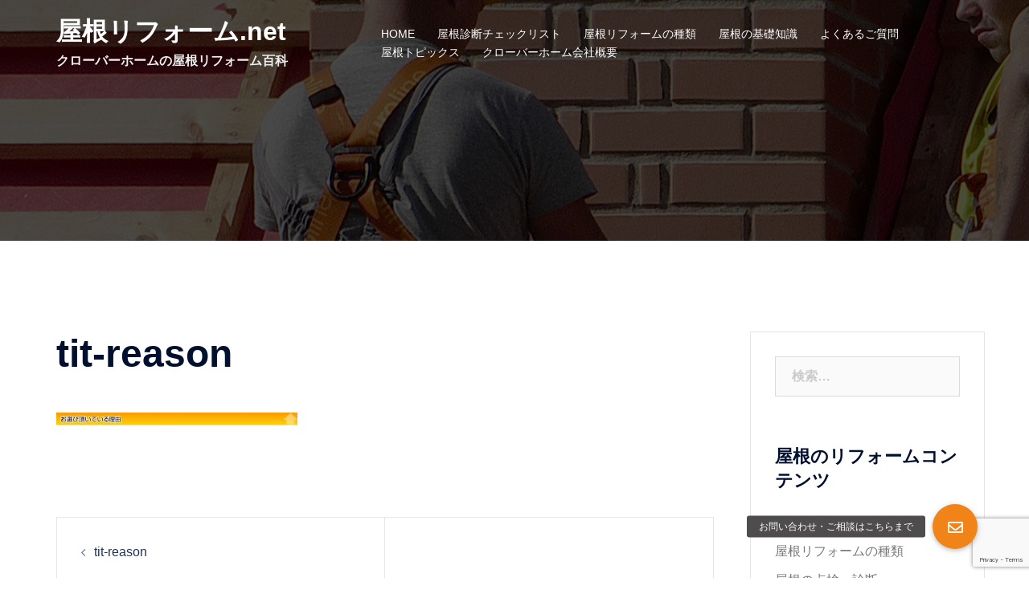

--- FILE ---
content_type: text/html; charset=UTF-8
request_url: https://xn--jckte8ayb1f6082a2pr.net/tit-reason/
body_size: 11433
content:
<!DOCTYPE html>
<html dir="ltr" lang="ja">
<head>
<meta charset="UTF-8">
<meta name="viewport" content="width=device-width, initial-scale=1">
<link rel="profile" href="http://gmpg.org/xfn/11">
<link rel="pingback" href="https://xn--jckte8ayb1f6082a2pr.net/wp/xmlrpc.php">

<title>tit-reason | 屋根リフォーム.net</title>

		<!-- All in One SEO 4.9.3 - aioseo.com -->
	<meta name="robots" content="max-image-preview:large" />
	<meta name="author" content="星野"/>
	<link rel="canonical" href="https://xn--jckte8ayb1f6082a2pr.net/tit-reason/" />
	<meta name="generator" content="All in One SEO (AIOSEO) 4.9.3" />
		<script type="application/ld+json" class="aioseo-schema">
			{"@context":"https:\/\/schema.org","@graph":[{"@type":"BreadcrumbList","@id":"https:\/\/xn--jckte8ayb1f6082a2pr.net\/tit-reason\/#breadcrumblist","itemListElement":[{"@type":"ListItem","@id":"https:\/\/xn--jckte8ayb1f6082a2pr.net#listItem","position":1,"name":"Home","item":"https:\/\/xn--jckte8ayb1f6082a2pr.net","nextItem":{"@type":"ListItem","@id":"https:\/\/xn--jckte8ayb1f6082a2pr.net\/tit-reason\/#listItem","name":"tit-reason"}},{"@type":"ListItem","@id":"https:\/\/xn--jckte8ayb1f6082a2pr.net\/tit-reason\/#listItem","position":2,"name":"tit-reason","previousItem":{"@type":"ListItem","@id":"https:\/\/xn--jckte8ayb1f6082a2pr.net#listItem","name":"Home"}}]},{"@type":"ItemPage","@id":"https:\/\/xn--jckte8ayb1f6082a2pr.net\/tit-reason\/#itempage","url":"https:\/\/xn--jckte8ayb1f6082a2pr.net\/tit-reason\/","name":"tit-reason | \u5c4b\u6839\u30ea\u30d5\u30a9\u30fc\u30e0.net","inLanguage":"ja","isPartOf":{"@id":"https:\/\/xn--jckte8ayb1f6082a2pr.net\/#website"},"breadcrumb":{"@id":"https:\/\/xn--jckte8ayb1f6082a2pr.net\/tit-reason\/#breadcrumblist"},"author":{"@id":"https:\/\/xn--jckte8ayb1f6082a2pr.net\/author\/hosino\/#author"},"creator":{"@id":"https:\/\/xn--jckte8ayb1f6082a2pr.net\/author\/hosino\/#author"},"datePublished":"2015-02-24T14:46:41+09:00","dateModified":"2015-02-24T14:46:41+09:00"},{"@type":"Organization","@id":"https:\/\/xn--jckte8ayb1f6082a2pr.net\/#organization","name":"\u682a\u5f0f\u4f1a\u793e\u30af\u30ed\u30fc\u30d0\u30fc\u30db\u30fc\u30e0","description":"\u30af\u30ed\u30fc\u30d0\u30fc\u30db\u30fc\u30e0\u306e\u5c4b\u6839\u30ea\u30d5\u30a9\u30fc\u30e0\u767e\u79d1","url":"https:\/\/xn--jckte8ayb1f6082a2pr.net\/","telephone":"+81424975968","logo":{"@type":"ImageObject","url":"https:\/\/xn--jckte8ayb1f6082a2pr.net\/wp\/wp-content\/uploads\/2019\/06\/LOGO_300.png","@id":"https:\/\/xn--jckte8ayb1f6082a2pr.net\/tit-reason\/#organizationLogo","width":300,"height":60},"image":{"@id":"https:\/\/xn--jckte8ayb1f6082a2pr.net\/tit-reason\/#organizationLogo"},"sameAs":["https:\/\/www.facebook.com\/329309117271442"]},{"@type":"Person","@id":"https:\/\/xn--jckte8ayb1f6082a2pr.net\/author\/hosino\/#author","url":"https:\/\/xn--jckte8ayb1f6082a2pr.net\/author\/hosino\/","name":"\u661f\u91ce","image":{"@type":"ImageObject","@id":"https:\/\/xn--jckte8ayb1f6082a2pr.net\/tit-reason\/#authorImage","url":"https:\/\/secure.gravatar.com\/avatar\/15d1015c4c68d8c97ae224806710ae17?s=96&d=mm&r=g","width":96,"height":96,"caption":"\u661f\u91ce"}},{"@type":"WebSite","@id":"https:\/\/xn--jckte8ayb1f6082a2pr.net\/#website","url":"https:\/\/xn--jckte8ayb1f6082a2pr.net\/","name":"\u5c4b\u6839\u30ea\u30d5\u30a9\u30fc\u30e0.net","description":"\u30af\u30ed\u30fc\u30d0\u30fc\u30db\u30fc\u30e0\u306e\u5c4b\u6839\u30ea\u30d5\u30a9\u30fc\u30e0\u767e\u79d1","inLanguage":"ja","publisher":{"@id":"https:\/\/xn--jckte8ayb1f6082a2pr.net\/#organization"}}]}
		</script>
		<!-- All in One SEO -->

<link rel='dns-prefetch' href='//www.google.com' />
<link rel='dns-prefetch' href='//cdnjs.cloudflare.com' />
<link rel='dns-prefetch' href='//s.w.org' />
<link rel="alternate" type="application/rss+xml" title="屋根リフォーム.net &raquo; フィード" href="https://xn--jckte8ayb1f6082a2pr.net/feed/" />
<link rel="alternate" type="application/rss+xml" title="屋根リフォーム.net &raquo; コメントフィード" href="https://xn--jckte8ayb1f6082a2pr.net/comments/feed/" />
<link rel="alternate" type="application/rss+xml" title="屋根リフォーム.net &raquo; tit-reason のコメントのフィード" href="https://xn--jckte8ayb1f6082a2pr.net/feed/?attachment_id=193" />
		<script type="text/javascript">
			window._wpemojiSettings = {"baseUrl":"https:\/\/s.w.org\/images\/core\/emoji\/13.0.1\/72x72\/","ext":".png","svgUrl":"https:\/\/s.w.org\/images\/core\/emoji\/13.0.1\/svg\/","svgExt":".svg","source":{"concatemoji":"https:\/\/xn--jckte8ayb1f6082a2pr.net\/wp\/wp-includes\/js\/wp-emoji-release.min.js?ver=5.7.14"}};
			!function(e,a,t){var n,r,o,i=a.createElement("canvas"),p=i.getContext&&i.getContext("2d");function s(e,t){var a=String.fromCharCode;p.clearRect(0,0,i.width,i.height),p.fillText(a.apply(this,e),0,0);e=i.toDataURL();return p.clearRect(0,0,i.width,i.height),p.fillText(a.apply(this,t),0,0),e===i.toDataURL()}function c(e){var t=a.createElement("script");t.src=e,t.defer=t.type="text/javascript",a.getElementsByTagName("head")[0].appendChild(t)}for(o=Array("flag","emoji"),t.supports={everything:!0,everythingExceptFlag:!0},r=0;r<o.length;r++)t.supports[o[r]]=function(e){if(!p||!p.fillText)return!1;switch(p.textBaseline="top",p.font="600 32px Arial",e){case"flag":return s([127987,65039,8205,9895,65039],[127987,65039,8203,9895,65039])?!1:!s([55356,56826,55356,56819],[55356,56826,8203,55356,56819])&&!s([55356,57332,56128,56423,56128,56418,56128,56421,56128,56430,56128,56423,56128,56447],[55356,57332,8203,56128,56423,8203,56128,56418,8203,56128,56421,8203,56128,56430,8203,56128,56423,8203,56128,56447]);case"emoji":return!s([55357,56424,8205,55356,57212],[55357,56424,8203,55356,57212])}return!1}(o[r]),t.supports.everything=t.supports.everything&&t.supports[o[r]],"flag"!==o[r]&&(t.supports.everythingExceptFlag=t.supports.everythingExceptFlag&&t.supports[o[r]]);t.supports.everythingExceptFlag=t.supports.everythingExceptFlag&&!t.supports.flag,t.DOMReady=!1,t.readyCallback=function(){t.DOMReady=!0},t.supports.everything||(n=function(){t.readyCallback()},a.addEventListener?(a.addEventListener("DOMContentLoaded",n,!1),e.addEventListener("load",n,!1)):(e.attachEvent("onload",n),a.attachEvent("onreadystatechange",function(){"complete"===a.readyState&&t.readyCallback()})),(n=t.source||{}).concatemoji?c(n.concatemoji):n.wpemoji&&n.twemoji&&(c(n.twemoji),c(n.wpemoji)))}(window,document,window._wpemojiSettings);
		</script>
		<style type="text/css">
img.wp-smiley,
img.emoji {
	display: inline !important;
	border: none !important;
	box-shadow: none !important;
	height: 1em !important;
	width: 1em !important;
	margin: 0 .07em !important;
	vertical-align: -0.1em !important;
	background: none !important;
	padding: 0 !important;
}
</style>
	<link rel='stylesheet' id='sydney-bootstrap-css'  href='https://xn--jckte8ayb1f6082a2pr.net/wp/wp-content/themes/sydney/css/bootstrap/bootstrap.min.css?ver=1' type='text/css' media='all' />
<link rel='stylesheet' id='wp-block-library-css'  href='https://xn--jckte8ayb1f6082a2pr.net/wp/wp-includes/css/dist/block-library/style.min.css?ver=5.7.14' type='text/css' media='all' />
<link rel='stylesheet' id='aioseo/css/src/vue/standalone/blocks/table-of-contents/global.scss-css'  href='https://xn--jckte8ayb1f6082a2pr.net/wp/wp-content/plugins/all-in-one-seo-pack/dist/Lite/assets/css/table-of-contents/global.e90f6d47.css?ver=4.9.3' type='text/css' media='all' />
<link rel='stylesheet' id='buttonizer_frontend_style-css'  href='https://xn--jckte8ayb1f6082a2pr.net/wp/wp-content/plugins/buttonizer-multifunctional-button/assets/frontend.css?v=0b190caf57f2470264fae0ce51c6a25e&#038;ver=5.7.14' type='text/css' media='all' />
<link rel='stylesheet' id='buttonizer-icon-library-css'  href='https://cdnjs.cloudflare.com/ajax/libs/font-awesome/5.15.4/css/all.min.css?ver=5.7.14' type='text/css' media='all' integrity='sha512-1ycn6IcaQQ40/MKBW2W4Rhis/DbILU74C1vSrLJxCq57o941Ym01SwNsOMqvEBFlcgUa6xLiPY/NS5R+E6ztJQ==' crossorigin='anonymous' />
<link rel='stylesheet' id='contact-form-7-css'  href='https://xn--jckte8ayb1f6082a2pr.net/wp/wp-content/plugins/contact-form-7/includes/css/styles.css?ver=5.5.6.1' type='text/css' media='all' />
<link rel='stylesheet' id='whats-new-style-css'  href='https://xn--jckte8ayb1f6082a2pr.net/wp/wp-content/plugins/whats-new-genarator/whats-new.css?ver=2.0.2' type='text/css' media='all' />
<link rel='stylesheet' id='parent-style-css'  href='https://xn--jckte8ayb1f6082a2pr.net/wp/wp-content/themes/sydney/style.css?ver=5.7.14' type='text/css' media='all' />
<link rel='stylesheet' id='sydney-style-css'  href='https://xn--jckte8ayb1f6082a2pr.net/wp/wp-content/themes/sydney-child/style.css?ver=20211026' type='text/css' media='all' />
<style id='sydney-style-inline-css' type='text/css'>
.woocommerce ul.products li.product{text-align:center;}html{scroll-behavior:smooth;}.header-image{background-size:cover;}.header-image{height:300px;}.sydney_contact_info_widget span{fill:#d65050;}.go-top:hover svg{stroke:#d65050;}.site-header.float-header{background-color:rgba(0,0,0,0.9);}@media only screen and (max-width:1024px){.site-header{background-color:#000000;}}#mainnav ul li a,#mainnav ul li::before{color:#ffffff}#mainnav .sub-menu li a{color:#ffffff}#mainnav .sub-menu li a{background:#1c1c1c}.text-slider .maintitle,.text-slider .subtitle{color:#ffffff}body{color:}#secondary{background-color:#ffffff}#secondary,#secondary a{color:#767676}.btn-menu .sydney-svg-icon{fill:#ffffff}#mainnav ul li a:hover,.main-header #mainnav .menu > li > a:hover{color:#d65050}.overlay{background-color:#000000}.page-wrap{padding-top:83px;}.page-wrap{padding-bottom:100px;}@media only screen and (max-width:1025px){.mobile-slide{display:block;}.slide-item{background-image:none !important;}.header-slider{}.slide-item{height:auto !important;}.slide-inner{min-height:initial;}}.go-top.show{border-radius:2px;bottom:10px;}.go-top.position-right{right:20px;}.go-top.position-left{left:20px;}.go-top{background-color:;}.go-top:hover{background-color:;}.go-top{color:;}.go-top svg{stroke:;}.go-top:hover{color:;}.go-top:hover svg{stroke:;}.go-top .sydney-svg-icon,.go-top .sydney-svg-icon svg{width:16px;height:16px;}.go-top{padding:15px;}.site-info{border-top:0;}.footer-widgets-grid{gap:30px;}@media (min-width:992px){.footer-widgets-grid{padding-top:95px;padding-bottom:95px;}}@media (min-width:576px) and (max-width:991px){.footer-widgets-grid{padding-top:60px;padding-bottom:60px;}}@media (max-width:575px){.footer-widgets-grid{padding-top:60px;padding-bottom:60px;}}@media (min-width:992px){.sidebar-column .widget .widget-title{font-size:22px;}}@media (min-width:576px) and (max-width:991px){.sidebar-column .widget .widget-title{font-size:22px;}}@media (max-width:575px){.sidebar-column .widget .widget-title{font-size:22px;}}.footer-widgets{background-color:;}.sidebar-column .widget .widget-title{color:;}.sidebar-column .widget{color:;}.sidebar-column .widget a{color:;}.sidebar-column .widget a:hover{color:;}.site-footer{background-color:;}.site-info,.site-info a{color:;}.site-info .sydney-svg-icon svg{fill:;}.site-info{padding-top:20px;padding-bottom:20px;}@media (min-width:992px){button,.roll-button,a.button,.wp-block-button__link,input[type="button"],input[type="reset"],input[type="submit"]{padding-top:12px;padding-bottom:12px;}}@media (min-width:576px) and (max-width:991px){button,.roll-button,a.button,.wp-block-button__link,input[type="button"],input[type="reset"],input[type="submit"]{padding-top:12px;padding-bottom:12px;}}@media (max-width:575px){button,.roll-button,a.button,.wp-block-button__link,input[type="button"],input[type="reset"],input[type="submit"]{padding-top:12px;padding-bottom:12px;}}@media (min-width:992px){button,.roll-button,a.button,.wp-block-button__link,input[type="button"],input[type="reset"],input[type="submit"]{padding-left:35px;padding-right:35px;}}@media (min-width:576px) and (max-width:991px){button,.roll-button,a.button,.wp-block-button__link,input[type="button"],input[type="reset"],input[type="submit"]{padding-left:35px;padding-right:35px;}}@media (max-width:575px){button,.roll-button,a.button,.wp-block-button__link,input[type="button"],input[type="reset"],input[type="submit"]{padding-left:35px;padding-right:35px;}}button,.roll-button,a.button,.wp-block-button__link,input[type="button"],input[type="reset"],input[type="submit"]{border-radius:0;}@media (min-width:992px){button,.roll-button,a.button,.wp-block-button__link,input[type="button"],input[type="reset"],input[type="submit"]{font-size:14px;}}@media (min-width:576px) and (max-width:991px){button,.roll-button,a.button,.wp-block-button__link,input[type="button"],input[type="reset"],input[type="submit"]{font-size:14px;}}@media (max-width:575px){button,.roll-button,a.button,.wp-block-button__link,input[type="button"],input[type="reset"],input[type="submit"]{font-size:14px;}}button,.roll-button,a.button,.wp-block-button__link,input[type="button"],input[type="reset"],input[type="submit"]{text-transform:uppercase;}button,.roll-button,a.button,.wp-block-button__link,input[type="button"],input[type="reset"],input[type="submit"]{background-color:;}button:hover,.roll-button:hover,a.button:hover,.wp-block-button__link:hover,input[type="button"]:hover,input[type="reset"]:hover,input[type="submit"]:hover{background-color:;}button,.checkout-button.button,a.button,.wp-block-button__link,input[type="button"],input[type="reset"],input[type="submit"]{color:;}button:hover,.roll-button:hover,a.button:hover,.wp-block-button__link:hover,input[type="button"]:hover,input[type="reset"]:hover,input[type="submit"]:hover{color:;}.is-style-outline .wp-block-button__link,.roll-button,.wp-block-button__link.is-style-outline,button,a.button,.wp-block-button__link,input[type="button"],input[type="reset"],input[type="submit"]{border-color:;}button:hover,.roll-button:hover,a.button:hover,.wp-block-button__link:hover,input[type="button"]:hover,input[type="reset"]:hover,input[type="submit"]:hover{border-color:;}.posts-layout .list-image{width:30%;}.posts-layout .list-content{width:70%;}.content-area:not(.layout4):not(.layout6) .posts-layout .entry-thumb{margin:0 0 24px 0;}.layout4 .entry-thumb,.layout6 .entry-thumb{margin:0 24px 0 0;}.layout6 article:nth-of-type(even) .list-image .entry-thumb{margin:0 0 0 24px;}.posts-layout .entry-header{margin-bottom:24px;}.posts-layout .entry-meta.below-excerpt{margin:15px 0 0;}.posts-layout .entry-meta.above-title{margin:0 0 15px;}.single .entry-header .entry-title{color:;}.single .entry-header .entry-meta,.single .entry-header .entry-meta a{color:;}@media (min-width:992px){.single .entry-meta{font-size:12px;}}@media (min-width:576px) and (max-width:991px){.single .entry-meta{font-size:12px;}}@media (max-width:575px){.single .entry-meta{font-size:12px;}}@media (min-width:992px){.single .entry-header .entry-title{font-size:48px;}}@media (min-width:576px) and (max-width:991px){.single .entry-header .entry-title{font-size:32px;}}@media (max-width:575px){.single .entry-header .entry-title{font-size:32px;}}.posts-layout .entry-post{color:#233452;}.posts-layout .entry-title a{color:#00102E;}.posts-layout .author,.posts-layout .entry-meta a{color:#737C8C;}@media (min-width:992px){.posts-layout .entry-post{font-size:16px;}}@media (min-width:576px) and (max-width:991px){.posts-layout .entry-post{font-size:16px;}}@media (max-width:575px){.posts-layout .entry-post{font-size:16px;}}@media (min-width:992px){.posts-layout .entry-meta{font-size:12px;}}@media (min-width:576px) and (max-width:991px){.posts-layout .entry-meta{font-size:12px;}}@media (max-width:575px){.posts-layout .entry-meta{font-size:12px;}}@media (min-width:992px){.posts-layout .entry-title{font-size:32px;}}@media (min-width:576px) and (max-width:991px){.posts-layout .entry-title{font-size:32px;}}@media (max-width:575px){.posts-layout .entry-title{font-size:32px;}}.single .entry-header{margin-bottom:40px;}.single .entry-thumb{margin-bottom:40px;}.single .entry-meta-above{margin-bottom:24px;}.single .entry-meta-below{margin-top:24px;}@media (min-width:992px){.custom-logo-link img{max-width:180px;}}@media (min-width:576px) and (max-width:991px){.custom-logo-link img{max-width:100px;}}@media (max-width:575px){.custom-logo-link img{max-width:100px;}}.main-header,.bottom-header-row{border-bottom:0 solid rgba(255,255,255,0.1);}.header_layout_3,.header_layout_4,.header_layout_5{border-bottom:1px solid rgba(255,255,255,0.1);}.main-header,.header-search-form{background-color:;}.main-header .site-title a,.main-header .site-description,.main-header #mainnav .menu > li > a,.main-header .header-contact a{color:;}.main-header .sydney-svg-icon svg,.main-header .dropdown-symbol .sydney-svg-icon svg{fill:;}.bottom-header-row{background-color:;}.bottom-header-row,.bottom-header-row .header-contact a,.bottom-header-row #mainnav .menu > li > a{color:;}.bottom-header-row #mainnav .menu > li > a:hover{color:;}.bottom-header-row .header-item svg,.dropdown-symbol .sydney-svg-icon svg{fill:;}.main-header .main-header-inner,.main-header .top-header-row{padding-top:15px;padding-bottom:15px;}.bottom-header-inner{padding-top:15px;padding-bottom:15px;}.bottom-header-row #mainnav ul ul li,.main-header #mainnav ul ul li{background-color:;}.bottom-header-row #mainnav ul ul li a,.bottom-header-row #mainnav ul ul li:hover a,.main-header #mainnav ul ul li:hover a,.main-header #mainnav ul ul li a{color:;}.bottom-header-row #mainnav ul ul li svg,.main-header #mainnav ul ul li svg{fill:;}.main-header-cart .count-number{color:;}.main-header-cart .widget_shopping_cart .widgettitle:after,.main-header-cart .widget_shopping_cart .woocommerce-mini-cart__buttons:before{background-color:rgba(33,33,33,0.9);}.sydney-offcanvas-menu .mainnav ul li{text-align:left;}.sydney-offcanvas-menu .mainnav a{padding:10px 0;}#masthead-mobile{background-color:;}#masthead-mobile .site-description,#masthead-mobile a:not(.button){color:;}#masthead-mobile svg{fill:;}.mobile-header{padding-top:15px;padding-bottom:15px;}.sydney-offcanvas-menu{background-color:;}.sydney-offcanvas-menu,.sydney-offcanvas-menu #mainnav a:not(.button),.sydney-offcanvas-menu a:not(.button){color:;}.sydney-offcanvas-menu svg,.sydney-offcanvas-menu .dropdown-symbol .sydney-svg-icon svg{fill:;}@media (min-width:992px){.site-logo{max-height:100px;}}@media (min-width:576px) and (max-width:991px){.site-logo{max-height:100px;}}@media (max-width:575px){.site-logo{max-height:100px;}}.site-title a,.site-title a:visited,.main-header .site-title a,.main-header .site-title a:visited{color:}.site-description,.main-header .site-description{color:}@media (min-width:992px){.site-title{font-size:32px;}}@media (min-width:576px) and (max-width:991px){.site-title{font-size:24px;}}@media (max-width:575px){.site-title{font-size:20px;}}@media (min-width:992px){.site-description{font-size:16px;}}@media (min-width:576px) and (max-width:991px){.site-description{font-size:16px;}}@media (max-width:575px){.site-description{font-size:16px;}}h1,h2,h3,h4,h5,h6,.site-title{text-decoration:;text-transform:;font-style:;line-height:1.2;letter-spacing:px;}@media (min-width:992px){h1:not(.site-title){font-size:52px;}}@media (min-width:576px) and (max-width:991px){h1:not(.site-title){font-size:42px;}}@media (max-width:575px){h1:not(.site-title){font-size:32px;}}@media (min-width:992px){h2{font-size:42px;}}@media (min-width:576px) and (max-width:991px){h2{font-size:32px;}}@media (max-width:575px){h2{font-size:24px;}}@media (min-width:992px){h3{font-size:32px;}}@media (min-width:576px) and (max-width:991px){h3{font-size:24px;}}@media (max-width:575px){h3{font-size:20px;}}@media (min-width:992px){h4{font-size:24px;}}@media (min-width:576px) and (max-width:991px){h4{font-size:18px;}}@media (max-width:575px){h4{font-size:16px;}}@media (min-width:992px){h5{font-size:20px;}}@media (min-width:576px) and (max-width:991px){h5{font-size:16px;}}@media (max-width:575px){h5{font-size:16px;}}@media (min-width:992px){h6{font-size:18px;}}@media (min-width:576px) and (max-width:991px){h6{font-size:16px;}}@media (max-width:575px){h6{font-size:16px;}}p,.posts-layout .entry-post{text-decoration:}body,.posts-layout .entry-post{text-transform:;font-style:;line-height:1.68;letter-spacing:px;}@media (min-width:992px){body,.posts-layout .entry-post{font-size:16px;}}@media (min-width:576px) and (max-width:991px){body,.posts-layout .entry-post{font-size:16px;}}@media (max-width:575px){body,.posts-layout .entry-post{font-size:16px;}}@media (min-width:992px){.woocommerce div.product .product-gallery-summary .entry-title{font-size:32px;}}@media (min-width:576px) and (max-width:991px){.woocommerce div.product .product-gallery-summary .entry-title{font-size:32px;}}@media (max-width:575px){.woocommerce div.product .product-gallery-summary .entry-title{font-size:32px;}}@media (min-width:992px){.woocommerce div.product .product-gallery-summary .price .amount{font-size:24px;}}@media (min-width:576px) and (max-width:991px){.woocommerce div.product .product-gallery-summary .price .amount{font-size:24px;}}@media (max-width:575px){.woocommerce div.product .product-gallery-summary .price .amount{font-size:24px;}}.woocommerce ul.products li.product .col-md-7 > *,.woocommerce ul.products li.product .col-md-8 > *,.woocommerce ul.products li.product > *{margin-bottom:12px;}.wc-block-grid__product-onsale,span.onsale{border-radius:0;top:20px!important;left:20px!important;}.wc-block-grid__product-onsale,.products span.onsale{left:auto!important;right:20px;}.wc-block-grid__product-onsale,span.onsale{color:;}.wc-block-grid__product-onsale,span.onsale{background-color:;}ul.wc-block-grid__products li.wc-block-grid__product .wc-block-grid__product-title,ul.wc-block-grid__products li.wc-block-grid__product .woocommerce-loop-product__title,ul.wc-block-grid__products li.product .wc-block-grid__product-title,ul.wc-block-grid__products li.product .woocommerce-loop-product__title,ul.products li.wc-block-grid__product .wc-block-grid__product-title,ul.products li.wc-block-grid__product .woocommerce-loop-product__title,ul.products li.product .wc-block-grid__product-title,ul.products li.product .woocommerce-loop-product__title,ul.products li.product .woocommerce-loop-category__title,.woocommerce-loop-product__title .botiga-wc-loop-product__title{color:;}a.wc-forward:not(.checkout-button){color:;}a.wc-forward:not(.checkout-button):hover{color:;}.woocommerce-pagination li .page-numbers:hover{color:;}.woocommerce-sorting-wrapper{border-color:rgba(33,33,33,0.9);}ul.products li.product-category .woocommerce-loop-category__title{text-align:center;}ul.products li.product-category > a,ul.products li.product-category > a > img{border-radius:0;}.entry-content a:not(.button){color:;}.entry-content a:not(.button):hover{color:;}h1{color:;}h2{color:;}h3{color:;}h4{color:;}h5{color:;}h6{color:;}input[type="text"],input[type="email"],input[type="url"],input[type="password"],input[type="search"],input[type="number"],input[type="tel"],input[type="range"],input[type="date"],input[type="month"],input[type="week"],input[type="time"],input[type="datetime"],input[type="datetime-local"],input[type="color"],textarea,select,.woocommerce .select2-container .select2-selection--single,.woocommerce-page .select2-container .select2-selection--single,input[type="text"]:focus,input[type="email"]:focus,input[type="url"]:focus,input[type="password"]:focus,input[type="search"]:focus,input[type="number"]:focus,input[type="tel"]:focus,input[type="range"]:focus,input[type="date"]:focus,input[type="month"]:focus,input[type="week"]:focus,input[type="time"]:focus,input[type="datetime"]:focus,input[type="datetime-local"]:focus,input[type="color"]:focus,textarea:focus,select:focus,.woocommerce .select2-container .select2-selection--single:focus,.woocommerce-page .select2-container .select2-selection--single:focus,.select2-container--default .select2-selection--single .select2-selection__rendered,.wp-block-search .wp-block-search__input,.wp-block-search .wp-block-search__input:focus{color:;}input[type="text"],input[type="email"],input[type="url"],input[type="password"],input[type="search"],input[type="number"],input[type="tel"],input[type="range"],input[type="date"],input[type="month"],input[type="week"],input[type="time"],input[type="datetime"],input[type="datetime-local"],input[type="color"],textarea,select,.woocommerce .select2-container .select2-selection--single,.woocommerce-page .select2-container .select2-selection--single,.woocommerce-cart .woocommerce-cart-form .actions .coupon input[type="text"]{background-color:;}input[type="text"],input[type="email"],input[type="url"],input[type="password"],input[type="search"],input[type="number"],input[type="tel"],input[type="range"],input[type="date"],input[type="month"],input[type="week"],input[type="time"],input[type="datetime"],input[type="datetime-local"],input[type="color"],textarea,select,.woocommerce .select2-container .select2-selection--single,.woocommerce-page .select2-container .select2-selection--single,.woocommerce-account fieldset,.woocommerce-account .woocommerce-form-login,.woocommerce-account .woocommerce-form-register,.woocommerce-cart .woocommerce-cart-form .actions .coupon input[type="text"],.wp-block-search .wp-block-search__input{border-color:;}input::placeholder{color:;opacity:1;}input:-ms-input-placeholder{color:;}input::-ms-input-placeholder{color:;}
</style>
<!--[if lte IE 9]>
<link rel='stylesheet' id='sydney-ie9-css'  href='https://xn--jckte8ayb1f6082a2pr.net/wp/wp-content/themes/sydney/css/ie9.css?ver=5.7.14' type='text/css' media='all' />
<![endif]-->
<link rel="https://api.w.org/" href="https://xn--jckte8ayb1f6082a2pr.net/wp-json/" /><link rel="alternate" type="application/json" href="https://xn--jckte8ayb1f6082a2pr.net/wp-json/wp/v2/media/193" /><link rel="EditURI" type="application/rsd+xml" title="RSD" href="https://xn--jckte8ayb1f6082a2pr.net/wp/xmlrpc.php?rsd" />
<link rel="wlwmanifest" type="application/wlwmanifest+xml" href="https://xn--jckte8ayb1f6082a2pr.net/wp/wp-includes/wlwmanifest.xml" /> 
<meta name="generator" content="WordPress 5.7.14" />
<link rel='shortlink' href='https://xn--jckte8ayb1f6082a2pr.net/?p=193' />
<link rel="alternate" type="application/json+oembed" href="https://xn--jckte8ayb1f6082a2pr.net/wp-json/oembed/1.0/embed?url=https%3A%2F%2Fxn--jckte8ayb1f6082a2pr.net%2Ftit-reason%2F" />
<link rel="alternate" type="text/xml+oembed" href="https://xn--jckte8ayb1f6082a2pr.net/wp-json/oembed/1.0/embed?url=https%3A%2F%2Fxn--jckte8ayb1f6082a2pr.net%2Ftit-reason%2F&#038;format=xml" />
			<style>
				.sydney-svg-icon {
					display: inline-block;
					width: 16px;
					height: 16px;
					vertical-align: middle;
					line-height: 1;
				}
				.team-item .team-social li .sydney-svg-icon {
					width: 14px;
				}
				.roll-team:not(.style1) .team-item .team-social li .sydney-svg-icon {
					fill: #fff;
				}
				.team-item .team-social li:hover .sydney-svg-icon {
					fill: #000;
				}
				.team_hover_edits .team-social li a .sydney-svg-icon {
					fill: #000;
				}
				.team_hover_edits .team-social li:hover a .sydney-svg-icon {
					fill: #fff;
				}	
				.single-sydney-projects .entry-thumb {
					text-align: left;
				}	
			</style>
			<style type="text/css">
		.header-image {
			background-image: url(https://xn--jckte8ayb1f6082a2pr.net/wp/wp-content/uploads/2019/06/roofwork.jpg);
			display: block;
		}
		@media only screen and (max-width: 1024px) {
			.header-inner {
				display: block;
			}
			.header-image {
				background-image: none;
				height: auto !important;
			}		
		}
	</style>
	<link rel="icon" href="https://xn--jckte8ayb1f6082a2pr.net/wp/wp-content/uploads/2019/06/roof_icon-110x110.png" sizes="32x32" />
<link rel="icon" href="https://xn--jckte8ayb1f6082a2pr.net/wp/wp-content/uploads/2019/06/roof_icon-250x250.png" sizes="192x192" />
<link rel="apple-touch-icon" href="https://xn--jckte8ayb1f6082a2pr.net/wp/wp-content/uploads/2019/06/roof_icon-250x250.png" />
<meta name="msapplication-TileImage" content="https://xn--jckte8ayb1f6082a2pr.net/wp/wp-content/uploads/2019/06/roof_icon-300x300.png" />
</head>

<body class="attachment attachment-template-default single single-attachment postid-193 attachmentid-193 attachment-jpeg menu-inline" >

<span id="toptarget"></span>

	<div class="preloader">
	    <div class="spinner">
	        <div class="pre-bounce1"></div>
	        <div class="pre-bounce2"></div>
	    </div>
	</div>
	

<div id="page" class="hfeed site">
	<a class="skip-link screen-reader-text" href="#content">コンテンツへスキップ</a>

		

				<header id="masthead" class="site-header" role="banner" >
				<div class="header-wrap">
					<div class="container">
						<div class="row">
							<div class="col-md-4 col-sm-8 col-xs-12">
															<h1 class="site-title"><a href="https://xn--jckte8ayb1f6082a2pr.net/" rel="home">屋根リフォーム.net</a></h1>
								<h2 class="site-description">クローバーホームの屋根リフォーム百科</h2>	        
														</div>
							<div class="col-md-8 col-sm-4 col-xs-12">
								<div class="btn-menu" aria-expanded="false" ><i class="sydney-svg-icon"><svg xmlns="http://www.w3.org/2000/svg" viewBox="0 0 448 512"><path d="M16 132h416c8.837 0 16-7.163 16-16V76c0-8.837-7.163-16-16-16H16C7.163 60 0 67.163 0 76v40c0 8.837 7.163 16 16 16zm0 160h416c8.837 0 16-7.163 16-16v-40c0-8.837-7.163-16-16-16H16c-8.837 0-16 7.163-16 16v40c0 8.837 7.163 16 16 16zm0 160h416c8.837 0 16-7.163 16-16v-40c0-8.837-7.163-16-16-16H16c-8.837 0-16 7.163-16 16v40c0 8.837 7.163 16 16 16z" /></svg></i></div>
								<nav id="mainnav" class="mainnav" role="navigation"  >
									<div class="menu-%e3%82%b0%e3%83%ad%e3%83%bc%e3%83%90%e3%83%ab%e3%83%8a%e3%83%93-container"><ul id="menu-%e3%82%b0%e3%83%ad%e3%83%bc%e3%83%90%e3%83%ab%e3%83%8a%e3%83%93" class="menu"><li id="menu-item-441" class="menu-item menu-item-type-post_type menu-item-object-page menu-item-home menu-item-441"><a href="https://xn--jckte8ayb1f6082a2pr.net/">HOME</a></li>
<li id="menu-item-706" class="menu-item menu-item-type-post_type menu-item-object-page menu-item-706"><a href="https://xn--jckte8ayb1f6082a2pr.net/checklist/">屋根診断チェックリスト</a></li>
<li id="menu-item-819" class="menu-item menu-item-type-post_type menu-item-object-page menu-item-has-children menu-item-819"><a href="https://xn--jckte8ayb1f6082a2pr.net/reform_menu/">屋根リフォームの種類</a>
<ul class="sub-menu">
	<li id="menu-item-820" class="menu-item menu-item-type-post_type menu-item-object-page menu-item-820"><a href="https://xn--jckte8ayb1f6082a2pr.net/reform_menu/quick_aid/">屋根の応急処置</a></li>
	<li id="menu-item-885" class="menu-item menu-item-type-post_type menu-item-object-page menu-item-885"><a href="https://xn--jckte8ayb1f6082a2pr.net/reform_menu/detailed_inspection/">屋根の点検・診断</a></li>
	<li id="menu-item-826" class="menu-item menu-item-type-post_type menu-item-object-page menu-item-826"><a href="https://xn--jckte8ayb1f6082a2pr.net/reform_menu/painting/">屋根の塗り替え（塗装）</a></li>
	<li id="menu-item-841" class="menu-item menu-item-type-post_type menu-item-object-page menu-item-841"><a href="https://xn--jckte8ayb1f6082a2pr.net/reform_menu/roofing/">葺き替え・重ね葺き</a></li>
	<li id="menu-item-822" class="menu-item menu-item-type-post_type menu-item-object-page menu-item-822"><a href="https://xn--jckte8ayb1f6082a2pr.net/reform_menu/insulation/">屋根と断熱リフォーム</a></li>
	<li id="menu-item-844" class="menu-item menu-item-type-post_type menu-item-object-page menu-item-844"><a href="https://xn--jckte8ayb1f6082a2pr.net/reform_menu/solar_panel/">太陽光発電パネル設置</a></li>
	<li id="menu-item-444" class="menu-item menu-item-type-post_type menu-item-object-page menu-item-444"><a href="https://xn--jckte8ayb1f6082a2pr.net/reform_menu/works/">施工事例</a></li>
</ul>
</li>
<li id="menu-item-857" class="menu-item menu-item-type-post_type menu-item-object-page menu-item-has-children menu-item-857"><a href="https://xn--jckte8ayb1f6082a2pr.net/basic_knowledge/">屋根の基礎知識</a>
<ul class="sub-menu">
	<li id="menu-item-821" class="menu-item menu-item-type-post_type menu-item-object-page menu-item-821"><a href="https://xn--jckte8ayb1f6082a2pr.net/basic_knowledge/how_to_reform/">リフォームの流れ</a></li>
	<li id="menu-item-827" class="menu-item menu-item-type-post_type menu-item-object-page menu-item-827"><a href="https://xn--jckte8ayb1f6082a2pr.net/basic_knowledge/roof_shape_type/">屋根の形状・種類</a></li>
	<li id="menu-item-828" class="menu-item menu-item-type-post_type menu-item-object-page menu-item-828"><a href="https://xn--jckte8ayb1f6082a2pr.net/basic_knowledge/roof_material/">屋根材の種類と特徴</a></li>
	<li id="menu-item-823" class="menu-item menu-item-type-post_type menu-item-object-page menu-item-823"><a href="https://xn--jckte8ayb1f6082a2pr.net/basic_knowledge/reform_costs/">屋根リフォームの費用</a></li>
	<li id="menu-item-824" class="menu-item menu-item-type-post_type menu-item-object-page menu-item-824"><a href="https://xn--jckte8ayb1f6082a2pr.net/basic_knowledge/best_timeing/">屋根のリフォーム時期</a></li>
	<li id="menu-item-825" class="menu-item menu-item-type-post_type menu-item-object-page menu-item-825"><a href="https://xn--jckte8ayb1f6082a2pr.net/basic_knowledge/tips/">屋根リフォームのtips</a></li>
</ul>
</li>
<li id="menu-item-445" class="menu-item menu-item-type-post_type menu-item-object-page menu-item-445"><a href="https://xn--jckte8ayb1f6082a2pr.net/faq/">よくあるご質問</a></li>
<li id="menu-item-971" class="menu-item menu-item-type-post_type menu-item-object-page current_page_parent menu-item-971"><a href="https://xn--jckte8ayb1f6082a2pr.net/%e5%b1%8b%e6%a0%b9%e3%83%88%e3%83%94%e3%83%83%e3%82%af%e3%82%b9/">屋根トピックス</a></li>
<li id="menu-item-446" class="menu-item menu-item-type-post_type menu-item-object-page menu-item-has-children menu-item-446"><a href="https://xn--jckte8ayb1f6082a2pr.net/company/">クローバーホーム会社概要</a>
<ul class="sub-menu">
	<li id="menu-item-705" class="menu-item menu-item-type-post_type menu-item-object-page menu-item-705"><a href="https://xn--jckte8ayb1f6082a2pr.net/company/reason/">クローバーホームが選ばれている理由</a></li>
	<li id="menu-item-687" class="menu-item menu-item-type-post_type menu-item-object-page menu-item-687"><a href="https://xn--jckte8ayb1f6082a2pr.net/company/area/">工事対応エリア</a></li>
	<li id="menu-item-744" class="menu-item menu-item-type-post_type menu-item-object-page menu-item-744"><a href="https://xn--jckte8ayb1f6082a2pr.net/company/contact-us/">お問い合わせ</a></li>
</ul>
</li>
</ul></div>								</nav><!-- #site-navigation -->
							</div>
						</div>
					</div>
				</div>
			</header><!-- #masthead -->
			
	
	<div class="sydney-hero-area">
				<div class="header-image">
			<div class="overlay"></div>					</div>
		
			</div>

	
	<div id="content" class="page-wrap">
		<div class="container content-wrapper">
			<div class="row">	
	
	
	
	<div id="primary" class="content-area sidebar-right col-md-9">

		
		<main id="main" class="post-wrap" role="main">

		
			

<article id="post-193" class="post-193 attachment type-attachment status-inherit hentry">
	
	
	
		<header class="entry-header">
		
		<h1 class="title-post entry-title" >tit-reason</h1>
			</header><!-- .entry-header -->
	
					

	<div class="entry-content" >
		<p class="attachment"><a href='https://xn--jckte8ayb1f6082a2pr.net/wp/wp-content/uploads/2015/02/tit-reason.jpg'><img width="300" height="16" src="https://xn--jckte8ayb1f6082a2pr.net/wp/wp-content/uploads/2015/02/tit-reason-300x16.jpg" class="attachment-medium size-medium" alt="" loading="lazy" srcset="https://xn--jckte8ayb1f6082a2pr.net/wp/wp-content/uploads/2015/02/tit-reason-300x16.jpg 300w, https://xn--jckte8ayb1f6082a2pr.net/wp/wp-content/uploads/2015/02/tit-reason.jpg 746w" sizes="(max-width: 300px) 100vw, 300px" /></a></p>
			</div><!-- .entry-content -->

	<footer class="entry-footer">
			</footer><!-- .entry-footer -->

	
</article><!-- #post-## -->
	<nav class="navigation post-navigation" role="navigation">
		<h2 class="screen-reader-text">投稿ナビゲーション</h2>
		<div class="nav-links clearfix">
		<div class="nav-previous"><span><svg width="6" height="9" viewBox="0 0 6 9" fill="none" xmlns="http://www.w3.org/2000/svg"><path d="M5.19643 0.741072C5.19643 0.660715 5.16071 0.589286 5.10714 0.535715L4.66071 0.0892859C4.60714 0.0357151 4.52679 0 4.45536 0C4.38393 0 4.30357 0.0357151 4.25 0.0892859L0.0892857 4.25C0.0357143 4.30357 0 4.38393 0 4.45536C0 4.52679 0.0357143 4.60714 0.0892857 4.66072L4.25 8.82143C4.30357 8.875 4.38393 8.91072 4.45536 8.91072C4.52679 8.91072 4.60714 8.875 4.66071 8.82143L5.10714 8.375C5.16071 8.32143 5.19643 8.24107 5.19643 8.16964C5.19643 8.09822 5.16071 8.01786 5.10714 7.96429L1.59821 4.45536L5.10714 0.946429C5.16071 0.892858 5.19643 0.8125 5.19643 0.741072Z" fill="#737C8C"/></svg></span><a href="https://xn--jckte8ayb1f6082a2pr.net/tit-reason/" rel="prev">tit-reason</a></div>		</div><!-- .nav-links -->
	</nav><!-- .navigation -->
	
			
		
		</main><!-- #main -->
	</div><!-- #primary -->

	

<div id="secondary" class="widget-area col-md-3" role="complementary" >
	<aside id="search-2" class="widget widget_search"><form role="search" method="get" class="search-form" action="https://xn--jckte8ayb1f6082a2pr.net/">
				<label>
					<span class="screen-reader-text">検索:</span>
					<input type="search" class="search-field" placeholder="検索&hellip;" value="" name="s" />
				</label>
				<input type="submit" class="search-submit" value="検索" />
			</form></aside><aside id="nav_menu-3" class="widget widget_nav_menu"><h3 class="widget-title">屋根のリフォームコンテンツ</h3><div class="menu-top%e5%8f%b3%e3%82%ab%e3%83%a9%e3%83%a0-container"><ul id="menu-top%e5%8f%b3%e3%82%ab%e3%83%a9%e3%83%a0" class="menu"><li id="menu-item-833" class="menu-item menu-item-type-post_type menu-item-object-page menu-item-833"><a href="https://xn--jckte8ayb1f6082a2pr.net/checklist/">屋根診断チェックリスト</a></li>
<li id="menu-item-830" class="menu-item menu-item-type-post_type menu-item-object-page menu-item-830"><a href="https://xn--jckte8ayb1f6082a2pr.net/reform_menu/">屋根リフォームの種類</a></li>
<li id="menu-item-895" class="menu-item menu-item-type-post_type menu-item-object-page menu-item-895"><a href="https://xn--jckte8ayb1f6082a2pr.net/reform_menu/detailed_inspection/">屋根の点検・診断</a></li>
<li id="menu-item-831" class="menu-item menu-item-type-post_type menu-item-object-page menu-item-831"><a href="https://xn--jckte8ayb1f6082a2pr.net/reform_menu/quick_aid/">屋根の応急処置</a></li>
<li id="menu-item-829" class="menu-item menu-item-type-post_type menu-item-object-page menu-item-829"><a href="https://xn--jckte8ayb1f6082a2pr.net/reform_menu/painting/">屋根の塗り替え（塗装）</a></li>
<li id="menu-item-840" class="menu-item menu-item-type-post_type menu-item-object-page menu-item-840"><a href="https://xn--jckte8ayb1f6082a2pr.net/reform_menu/roofing/">葺き替え・重ね葺き</a></li>
<li id="menu-item-832" class="menu-item menu-item-type-post_type menu-item-object-page menu-item-832"><a href="https://xn--jckte8ayb1f6082a2pr.net/reform_menu/insulation/">屋根と断熱リフォーム</a></li>
<li id="menu-item-845" class="menu-item menu-item-type-post_type menu-item-object-page menu-item-845"><a href="https://xn--jckte8ayb1f6082a2pr.net/reform_menu/solar_panel/">太陽光発電パネル設置</a></li>
<li id="menu-item-834" class="menu-item menu-item-type-post_type menu-item-object-page menu-item-834"><a href="https://xn--jckte8ayb1f6082a2pr.net/reform_menu/works/">施工事例</a></li>
<li id="menu-item-970" class="menu-item menu-item-type-post_type menu-item-object-page current_page_parent menu-item-970"><a href="https://xn--jckte8ayb1f6082a2pr.net/%e5%b1%8b%e6%a0%b9%e3%83%88%e3%83%94%e3%83%83%e3%82%af%e3%82%b9/">屋根トピックス</a></li>
</ul></div></aside><aside id="custom_html-2" class="widget_text widget widget_custom_html"><h3 class="widget-title">最新の施工事例</h3><div class="textwidget custom-html-widget"><a href="https://cloverhome.tokyo/" target="”_blank”" rel="noopener"><img src="https://xn--jckte8ayb1f6082a2pr.net/wp/wp-content/uploads/2019/06/LOGO_300.png"><br />クローバーホーム公式サイト</a><br>
実際の施工の様子を詳しくご紹介しています</div></aside>
		<aside id="recent-posts-2" class="widget widget_recent_entries">
		<h3 class="widget-title">最近の投稿</h3>
		<ul>
											<li>
					<a href="https://xn--jckte8ayb1f6082a2pr.net/%e7%81%bd%e5%ae%b3%e3%81%a8%e5%b1%8b%e6%a0%b9%e3%83%aa%e3%83%95%e3%82%a9%e3%83%bc%e3%83%a0/">災害と屋根リフォーム</a>
									</li>
											<li>
					<a href="https://xn--jckte8ayb1f6082a2pr.net/%e3%82%b5%e3%82%a4%e3%83%88%e3%83%aa%e3%83%8b%e3%83%a5%e3%83%bc%e3%82%a2%e3%83%ab%e3%81%ae%e3%81%8a%e7%9f%a5%e3%82%89%e3%81%9b/">サイトリニューアルのお知らせ</a>
									</li>
					</ul>

		</aside></div><!-- #secondary -->
			</div>
		</div>
	</div><!-- #content -->

	
			
<div id="sidebar-footer" class="footer-widgets widget-area visibility-all">
	<div class="container">
		<div class="footer-widgets-grid footer-layout-3 align-top">
								<div class="sidebar-column">
				<aside id="nav_menu-2" class="widget widget_nav_menu"><div class="menu-%e3%83%95%e3%83%83%e3%82%bf%e3%83%bc-container"><ul id="menu-%e3%83%95%e3%83%83%e3%82%bf%e3%83%bc" class="menu"><li id="menu-item-459" class="menu-item menu-item-type-post_type menu-item-object-page menu-item-459"><a href="https://xn--jckte8ayb1f6082a2pr.net/sitemap/">サイトマップ</a></li>
<li id="menu-item-460" class="menu-item menu-item-type-post_type menu-item-object-page menu-item-460"><a href="https://xn--jckte8ayb1f6082a2pr.net/privacy_policy/">個人情報保護方針</a></li>
<li id="menu-item-461" class="menu-item menu-item-type-post_type menu-item-object-page menu-item-461"><a href="https://xn--jckte8ayb1f6082a2pr.net/company/">クローバーホーム 会社概要</a></li>
<li id="menu-item-458" class="menu-item menu-item-type-post_type menu-item-object-page menu-item-458"><a href="https://xn--jckte8ayb1f6082a2pr.net/company/area/">工事対応エリア</a></li>
<li id="menu-item-462" class="menu-item menu-item-type-post_type menu-item-object-page menu-item-462"><a href="https://xn--jckte8ayb1f6082a2pr.net/company/contact-us/">お問い合わせ・屋根診断</a></li>
</ul></div></aside>			</div>
				
								<div class="sidebar-column">
				<aside id="text-3" class="widget widget_text"><h3 class="widget-title">株式会社クローバーホーム</h3>			<div class="textwidget"><p><img loading="lazy" class="alignnone size-full wp-image-853" src="https://xn--jckte8ayb1f6082a2pr.net/wp/wp-content/uploads/2019/06/logo_bw.png" alt="" width="909" height="109" srcset="https://xn--jckte8ayb1f6082a2pr.net/wp/wp-content/uploads/2019/06/logo_bw.png 909w, https://xn--jckte8ayb1f6082a2pr.net/wp/wp-content/uploads/2019/06/logo_bw-300x36.png 300w, https://xn--jckte8ayb1f6082a2pr.net/wp/wp-content/uploads/2019/06/logo_bw-768x92.png 768w, https://xn--jckte8ayb1f6082a2pr.net/wp/wp-content/uploads/2019/06/logo_bw-830x100.png 830w, https://xn--jckte8ayb1f6082a2pr.net/wp/wp-content/uploads/2019/06/logo_bw-230x28.png 230w, https://xn--jckte8ayb1f6082a2pr.net/wp/wp-content/uploads/2019/06/logo_bw-350x42.png 350w, https://xn--jckte8ayb1f6082a2pr.net/wp/wp-content/uploads/2019/06/logo_bw-480x58.png 480w" sizes="(max-width: 909px) 100vw, 909px" /></p>
<p>東京・埼玉・神奈川のリフォーム・住宅建設、お気軽にご相談ください。</p>
<p>〒187-0002 東京都小平市花小金井6-16-8<br />
(固定電話から)0120-995-689<br />
(携帯電話から)042-497-5968</p>
<p>お電話受付時間　9：30-18：30</p>
</div>
		</aside>			</div>
				
						
				</div>
	</div>
</div>		
    <a class="go-top"><i class="fa fa-angle-up"></i></a>
		
	<footer id="colophon" class="site-footer" role="contentinfo">
		<div class="site-info container">
			Copyright © Clover Home, Inc.
		</div><!-- .site-info -->
	</footer><!-- #colophon -->

	
</div><!-- #page -->

<a on="tap:toptarget.scrollTo(duration=200)" class="go-top visibility-all position-right"><i class="sydney-svg-icon"><svg viewBox="0 0 24 24" fill="none" xmlns="http://www.w3.org/2000/svg"><path d="M5 15l7-7 7 7" stroke-width="3" stroke-linejoin="round" /></svg></i></a><script type='text/javascript' id='buttonizer_frontend_javascript-js-extra'>
/* <![CDATA[ */
var buttonizer_ajax = {"ajaxurl":"https:\/\/xn--jckte8ayb1f6082a2pr.net\/wp\/wp-admin\/admin-ajax.php","version":"2.5.5","buttonizer_path":"https:\/\/xn--jckte8ayb1f6082a2pr.net\/wp\/wp-content\/plugins\/buttonizer-multifunctional-button","buttonizer_assets":"https:\/\/xn--jckte8ayb1f6082a2pr.net\/wp\/wp-content\/plugins\/buttonizer-multifunctional-button\/assets\/","base_url":"https:\/\/xn--jckte8ayb1f6082a2pr.net\/wp","current":[],"in_preview":"","is_admin":"","cache":"43b0658c2df42d0ae93e41e44a2f35cd","enable_ga_clicks":"1"};
/* ]]> */
</script>
<script type='text/javascript' src='https://xn--jckte8ayb1f6082a2pr.net/wp/wp-content/plugins/buttonizer-multifunctional-button/assets/frontend.min.js?v=0b190caf57f2470264fae0ce51c6a25e&#038;ver=5.7.14' id='buttonizer_frontend_javascript-js'></script>
<script type='text/javascript' src='https://xn--jckte8ayb1f6082a2pr.net/wp/wp-includes/js/dist/vendor/wp-polyfill.min.js?ver=7.4.4' id='wp-polyfill-js'></script>
<script type='text/javascript' id='wp-polyfill-js-after'>
( 'fetch' in window ) || document.write( '<script src="https://xn--jckte8ayb1f6082a2pr.net/wp/wp-includes/js/dist/vendor/wp-polyfill-fetch.min.js?ver=3.0.0"></scr' + 'ipt>' );( document.contains ) || document.write( '<script src="https://xn--jckte8ayb1f6082a2pr.net/wp/wp-includes/js/dist/vendor/wp-polyfill-node-contains.min.js?ver=3.42.0"></scr' + 'ipt>' );( window.DOMRect ) || document.write( '<script src="https://xn--jckte8ayb1f6082a2pr.net/wp/wp-includes/js/dist/vendor/wp-polyfill-dom-rect.min.js?ver=3.42.0"></scr' + 'ipt>' );( window.URL && window.URL.prototype && window.URLSearchParams ) || document.write( '<script src="https://xn--jckte8ayb1f6082a2pr.net/wp/wp-includes/js/dist/vendor/wp-polyfill-url.min.js?ver=3.6.4"></scr' + 'ipt>' );( window.FormData && window.FormData.prototype.keys ) || document.write( '<script src="https://xn--jckte8ayb1f6082a2pr.net/wp/wp-includes/js/dist/vendor/wp-polyfill-formdata.min.js?ver=3.0.12"></scr' + 'ipt>' );( Element.prototype.matches && Element.prototype.closest ) || document.write( '<script src="https://xn--jckte8ayb1f6082a2pr.net/wp/wp-includes/js/dist/vendor/wp-polyfill-element-closest.min.js?ver=2.0.2"></scr' + 'ipt>' );( 'objectFit' in document.documentElement.style ) || document.write( '<script src="https://xn--jckte8ayb1f6082a2pr.net/wp/wp-includes/js/dist/vendor/wp-polyfill-object-fit.min.js?ver=2.3.4"></scr' + 'ipt>' );
</script>
<script type='text/javascript' id='contact-form-7-js-extra'>
/* <![CDATA[ */
var wpcf7 = {"api":{"root":"https:\/\/xn--jckte8ayb1f6082a2pr.net\/wp-json\/","namespace":"contact-form-7\/v1"}};
/* ]]> */
</script>
<script type='text/javascript' src='https://xn--jckte8ayb1f6082a2pr.net/wp/wp-content/plugins/contact-form-7/includes/js/index.js?ver=5.5.6.1' id='contact-form-7-js'></script>
<script type='text/javascript' src='https://xn--jckte8ayb1f6082a2pr.net/wp/wp-content/themes/sydney/js/functions.js?ver=20211026' id='sydney-functions-js'></script>
<script type='text/javascript' src='https://www.google.com/recaptcha/api.js?render=6LdVWKYUAAAAAGZ02ChpD3Cc0oXrCKkhfaCrsjop&#038;ver=3.0' id='google-recaptcha-js'></script>
<script type='text/javascript' id='wpcf7-recaptcha-js-extra'>
/* <![CDATA[ */
var wpcf7_recaptcha = {"sitekey":"6LdVWKYUAAAAAGZ02ChpD3Cc0oXrCKkhfaCrsjop","actions":{"homepage":"homepage","contactform":"contactform"}};
/* ]]> */
</script>
<script type='text/javascript' src='https://xn--jckte8ayb1f6082a2pr.net/wp/wp-content/plugins/contact-form-7/modules/recaptcha/index.js?ver=5.5.6.1' id='wpcf7-recaptcha-js'></script>
<script type='text/javascript' src='https://xn--jckte8ayb1f6082a2pr.net/wp/wp-includes/js/wp-embed.min.js?ver=5.7.14' id='wp-embed-js'></script>
	<script>
	/(trident|msie)/i.test(navigator.userAgent)&&document.getElementById&&window.addEventListener&&window.addEventListener("hashchange",function(){var t,e=location.hash.substring(1);/^[A-z0-9_-]+$/.test(e)&&(t=document.getElementById(e))&&(/^(?:a|select|input|button|textarea)$/i.test(t.tagName)||(t.tabIndex=-1),t.focus())},!1);
	</script>
	
</body>
</html>


--- FILE ---
content_type: text/html; charset=utf-8
request_url: https://www.google.com/recaptcha/api2/anchor?ar=1&k=6LdVWKYUAAAAAGZ02ChpD3Cc0oXrCKkhfaCrsjop&co=aHR0cHM6Ly94bi0tamNrdGU4YXliMWY2MDgyYTJwci5uZXQ6NDQz&hl=en&v=N67nZn4AqZkNcbeMu4prBgzg&size=invisible&anchor-ms=20000&execute-ms=30000&cb=c4u9tt2lntay
body_size: 48343
content:
<!DOCTYPE HTML><html dir="ltr" lang="en"><head><meta http-equiv="Content-Type" content="text/html; charset=UTF-8">
<meta http-equiv="X-UA-Compatible" content="IE=edge">
<title>reCAPTCHA</title>
<style type="text/css">
/* cyrillic-ext */
@font-face {
  font-family: 'Roboto';
  font-style: normal;
  font-weight: 400;
  font-stretch: 100%;
  src: url(//fonts.gstatic.com/s/roboto/v48/KFO7CnqEu92Fr1ME7kSn66aGLdTylUAMa3GUBHMdazTgWw.woff2) format('woff2');
  unicode-range: U+0460-052F, U+1C80-1C8A, U+20B4, U+2DE0-2DFF, U+A640-A69F, U+FE2E-FE2F;
}
/* cyrillic */
@font-face {
  font-family: 'Roboto';
  font-style: normal;
  font-weight: 400;
  font-stretch: 100%;
  src: url(//fonts.gstatic.com/s/roboto/v48/KFO7CnqEu92Fr1ME7kSn66aGLdTylUAMa3iUBHMdazTgWw.woff2) format('woff2');
  unicode-range: U+0301, U+0400-045F, U+0490-0491, U+04B0-04B1, U+2116;
}
/* greek-ext */
@font-face {
  font-family: 'Roboto';
  font-style: normal;
  font-weight: 400;
  font-stretch: 100%;
  src: url(//fonts.gstatic.com/s/roboto/v48/KFO7CnqEu92Fr1ME7kSn66aGLdTylUAMa3CUBHMdazTgWw.woff2) format('woff2');
  unicode-range: U+1F00-1FFF;
}
/* greek */
@font-face {
  font-family: 'Roboto';
  font-style: normal;
  font-weight: 400;
  font-stretch: 100%;
  src: url(//fonts.gstatic.com/s/roboto/v48/KFO7CnqEu92Fr1ME7kSn66aGLdTylUAMa3-UBHMdazTgWw.woff2) format('woff2');
  unicode-range: U+0370-0377, U+037A-037F, U+0384-038A, U+038C, U+038E-03A1, U+03A3-03FF;
}
/* math */
@font-face {
  font-family: 'Roboto';
  font-style: normal;
  font-weight: 400;
  font-stretch: 100%;
  src: url(//fonts.gstatic.com/s/roboto/v48/KFO7CnqEu92Fr1ME7kSn66aGLdTylUAMawCUBHMdazTgWw.woff2) format('woff2');
  unicode-range: U+0302-0303, U+0305, U+0307-0308, U+0310, U+0312, U+0315, U+031A, U+0326-0327, U+032C, U+032F-0330, U+0332-0333, U+0338, U+033A, U+0346, U+034D, U+0391-03A1, U+03A3-03A9, U+03B1-03C9, U+03D1, U+03D5-03D6, U+03F0-03F1, U+03F4-03F5, U+2016-2017, U+2034-2038, U+203C, U+2040, U+2043, U+2047, U+2050, U+2057, U+205F, U+2070-2071, U+2074-208E, U+2090-209C, U+20D0-20DC, U+20E1, U+20E5-20EF, U+2100-2112, U+2114-2115, U+2117-2121, U+2123-214F, U+2190, U+2192, U+2194-21AE, U+21B0-21E5, U+21F1-21F2, U+21F4-2211, U+2213-2214, U+2216-22FF, U+2308-230B, U+2310, U+2319, U+231C-2321, U+2336-237A, U+237C, U+2395, U+239B-23B7, U+23D0, U+23DC-23E1, U+2474-2475, U+25AF, U+25B3, U+25B7, U+25BD, U+25C1, U+25CA, U+25CC, U+25FB, U+266D-266F, U+27C0-27FF, U+2900-2AFF, U+2B0E-2B11, U+2B30-2B4C, U+2BFE, U+3030, U+FF5B, U+FF5D, U+1D400-1D7FF, U+1EE00-1EEFF;
}
/* symbols */
@font-face {
  font-family: 'Roboto';
  font-style: normal;
  font-weight: 400;
  font-stretch: 100%;
  src: url(//fonts.gstatic.com/s/roboto/v48/KFO7CnqEu92Fr1ME7kSn66aGLdTylUAMaxKUBHMdazTgWw.woff2) format('woff2');
  unicode-range: U+0001-000C, U+000E-001F, U+007F-009F, U+20DD-20E0, U+20E2-20E4, U+2150-218F, U+2190, U+2192, U+2194-2199, U+21AF, U+21E6-21F0, U+21F3, U+2218-2219, U+2299, U+22C4-22C6, U+2300-243F, U+2440-244A, U+2460-24FF, U+25A0-27BF, U+2800-28FF, U+2921-2922, U+2981, U+29BF, U+29EB, U+2B00-2BFF, U+4DC0-4DFF, U+FFF9-FFFB, U+10140-1018E, U+10190-1019C, U+101A0, U+101D0-101FD, U+102E0-102FB, U+10E60-10E7E, U+1D2C0-1D2D3, U+1D2E0-1D37F, U+1F000-1F0FF, U+1F100-1F1AD, U+1F1E6-1F1FF, U+1F30D-1F30F, U+1F315, U+1F31C, U+1F31E, U+1F320-1F32C, U+1F336, U+1F378, U+1F37D, U+1F382, U+1F393-1F39F, U+1F3A7-1F3A8, U+1F3AC-1F3AF, U+1F3C2, U+1F3C4-1F3C6, U+1F3CA-1F3CE, U+1F3D4-1F3E0, U+1F3ED, U+1F3F1-1F3F3, U+1F3F5-1F3F7, U+1F408, U+1F415, U+1F41F, U+1F426, U+1F43F, U+1F441-1F442, U+1F444, U+1F446-1F449, U+1F44C-1F44E, U+1F453, U+1F46A, U+1F47D, U+1F4A3, U+1F4B0, U+1F4B3, U+1F4B9, U+1F4BB, U+1F4BF, U+1F4C8-1F4CB, U+1F4D6, U+1F4DA, U+1F4DF, U+1F4E3-1F4E6, U+1F4EA-1F4ED, U+1F4F7, U+1F4F9-1F4FB, U+1F4FD-1F4FE, U+1F503, U+1F507-1F50B, U+1F50D, U+1F512-1F513, U+1F53E-1F54A, U+1F54F-1F5FA, U+1F610, U+1F650-1F67F, U+1F687, U+1F68D, U+1F691, U+1F694, U+1F698, U+1F6AD, U+1F6B2, U+1F6B9-1F6BA, U+1F6BC, U+1F6C6-1F6CF, U+1F6D3-1F6D7, U+1F6E0-1F6EA, U+1F6F0-1F6F3, U+1F6F7-1F6FC, U+1F700-1F7FF, U+1F800-1F80B, U+1F810-1F847, U+1F850-1F859, U+1F860-1F887, U+1F890-1F8AD, U+1F8B0-1F8BB, U+1F8C0-1F8C1, U+1F900-1F90B, U+1F93B, U+1F946, U+1F984, U+1F996, U+1F9E9, U+1FA00-1FA6F, U+1FA70-1FA7C, U+1FA80-1FA89, U+1FA8F-1FAC6, U+1FACE-1FADC, U+1FADF-1FAE9, U+1FAF0-1FAF8, U+1FB00-1FBFF;
}
/* vietnamese */
@font-face {
  font-family: 'Roboto';
  font-style: normal;
  font-weight: 400;
  font-stretch: 100%;
  src: url(//fonts.gstatic.com/s/roboto/v48/KFO7CnqEu92Fr1ME7kSn66aGLdTylUAMa3OUBHMdazTgWw.woff2) format('woff2');
  unicode-range: U+0102-0103, U+0110-0111, U+0128-0129, U+0168-0169, U+01A0-01A1, U+01AF-01B0, U+0300-0301, U+0303-0304, U+0308-0309, U+0323, U+0329, U+1EA0-1EF9, U+20AB;
}
/* latin-ext */
@font-face {
  font-family: 'Roboto';
  font-style: normal;
  font-weight: 400;
  font-stretch: 100%;
  src: url(//fonts.gstatic.com/s/roboto/v48/KFO7CnqEu92Fr1ME7kSn66aGLdTylUAMa3KUBHMdazTgWw.woff2) format('woff2');
  unicode-range: U+0100-02BA, U+02BD-02C5, U+02C7-02CC, U+02CE-02D7, U+02DD-02FF, U+0304, U+0308, U+0329, U+1D00-1DBF, U+1E00-1E9F, U+1EF2-1EFF, U+2020, U+20A0-20AB, U+20AD-20C0, U+2113, U+2C60-2C7F, U+A720-A7FF;
}
/* latin */
@font-face {
  font-family: 'Roboto';
  font-style: normal;
  font-weight: 400;
  font-stretch: 100%;
  src: url(//fonts.gstatic.com/s/roboto/v48/KFO7CnqEu92Fr1ME7kSn66aGLdTylUAMa3yUBHMdazQ.woff2) format('woff2');
  unicode-range: U+0000-00FF, U+0131, U+0152-0153, U+02BB-02BC, U+02C6, U+02DA, U+02DC, U+0304, U+0308, U+0329, U+2000-206F, U+20AC, U+2122, U+2191, U+2193, U+2212, U+2215, U+FEFF, U+FFFD;
}
/* cyrillic-ext */
@font-face {
  font-family: 'Roboto';
  font-style: normal;
  font-weight: 500;
  font-stretch: 100%;
  src: url(//fonts.gstatic.com/s/roboto/v48/KFO7CnqEu92Fr1ME7kSn66aGLdTylUAMa3GUBHMdazTgWw.woff2) format('woff2');
  unicode-range: U+0460-052F, U+1C80-1C8A, U+20B4, U+2DE0-2DFF, U+A640-A69F, U+FE2E-FE2F;
}
/* cyrillic */
@font-face {
  font-family: 'Roboto';
  font-style: normal;
  font-weight: 500;
  font-stretch: 100%;
  src: url(//fonts.gstatic.com/s/roboto/v48/KFO7CnqEu92Fr1ME7kSn66aGLdTylUAMa3iUBHMdazTgWw.woff2) format('woff2');
  unicode-range: U+0301, U+0400-045F, U+0490-0491, U+04B0-04B1, U+2116;
}
/* greek-ext */
@font-face {
  font-family: 'Roboto';
  font-style: normal;
  font-weight: 500;
  font-stretch: 100%;
  src: url(//fonts.gstatic.com/s/roboto/v48/KFO7CnqEu92Fr1ME7kSn66aGLdTylUAMa3CUBHMdazTgWw.woff2) format('woff2');
  unicode-range: U+1F00-1FFF;
}
/* greek */
@font-face {
  font-family: 'Roboto';
  font-style: normal;
  font-weight: 500;
  font-stretch: 100%;
  src: url(//fonts.gstatic.com/s/roboto/v48/KFO7CnqEu92Fr1ME7kSn66aGLdTylUAMa3-UBHMdazTgWw.woff2) format('woff2');
  unicode-range: U+0370-0377, U+037A-037F, U+0384-038A, U+038C, U+038E-03A1, U+03A3-03FF;
}
/* math */
@font-face {
  font-family: 'Roboto';
  font-style: normal;
  font-weight: 500;
  font-stretch: 100%;
  src: url(//fonts.gstatic.com/s/roboto/v48/KFO7CnqEu92Fr1ME7kSn66aGLdTylUAMawCUBHMdazTgWw.woff2) format('woff2');
  unicode-range: U+0302-0303, U+0305, U+0307-0308, U+0310, U+0312, U+0315, U+031A, U+0326-0327, U+032C, U+032F-0330, U+0332-0333, U+0338, U+033A, U+0346, U+034D, U+0391-03A1, U+03A3-03A9, U+03B1-03C9, U+03D1, U+03D5-03D6, U+03F0-03F1, U+03F4-03F5, U+2016-2017, U+2034-2038, U+203C, U+2040, U+2043, U+2047, U+2050, U+2057, U+205F, U+2070-2071, U+2074-208E, U+2090-209C, U+20D0-20DC, U+20E1, U+20E5-20EF, U+2100-2112, U+2114-2115, U+2117-2121, U+2123-214F, U+2190, U+2192, U+2194-21AE, U+21B0-21E5, U+21F1-21F2, U+21F4-2211, U+2213-2214, U+2216-22FF, U+2308-230B, U+2310, U+2319, U+231C-2321, U+2336-237A, U+237C, U+2395, U+239B-23B7, U+23D0, U+23DC-23E1, U+2474-2475, U+25AF, U+25B3, U+25B7, U+25BD, U+25C1, U+25CA, U+25CC, U+25FB, U+266D-266F, U+27C0-27FF, U+2900-2AFF, U+2B0E-2B11, U+2B30-2B4C, U+2BFE, U+3030, U+FF5B, U+FF5D, U+1D400-1D7FF, U+1EE00-1EEFF;
}
/* symbols */
@font-face {
  font-family: 'Roboto';
  font-style: normal;
  font-weight: 500;
  font-stretch: 100%;
  src: url(//fonts.gstatic.com/s/roboto/v48/KFO7CnqEu92Fr1ME7kSn66aGLdTylUAMaxKUBHMdazTgWw.woff2) format('woff2');
  unicode-range: U+0001-000C, U+000E-001F, U+007F-009F, U+20DD-20E0, U+20E2-20E4, U+2150-218F, U+2190, U+2192, U+2194-2199, U+21AF, U+21E6-21F0, U+21F3, U+2218-2219, U+2299, U+22C4-22C6, U+2300-243F, U+2440-244A, U+2460-24FF, U+25A0-27BF, U+2800-28FF, U+2921-2922, U+2981, U+29BF, U+29EB, U+2B00-2BFF, U+4DC0-4DFF, U+FFF9-FFFB, U+10140-1018E, U+10190-1019C, U+101A0, U+101D0-101FD, U+102E0-102FB, U+10E60-10E7E, U+1D2C0-1D2D3, U+1D2E0-1D37F, U+1F000-1F0FF, U+1F100-1F1AD, U+1F1E6-1F1FF, U+1F30D-1F30F, U+1F315, U+1F31C, U+1F31E, U+1F320-1F32C, U+1F336, U+1F378, U+1F37D, U+1F382, U+1F393-1F39F, U+1F3A7-1F3A8, U+1F3AC-1F3AF, U+1F3C2, U+1F3C4-1F3C6, U+1F3CA-1F3CE, U+1F3D4-1F3E0, U+1F3ED, U+1F3F1-1F3F3, U+1F3F5-1F3F7, U+1F408, U+1F415, U+1F41F, U+1F426, U+1F43F, U+1F441-1F442, U+1F444, U+1F446-1F449, U+1F44C-1F44E, U+1F453, U+1F46A, U+1F47D, U+1F4A3, U+1F4B0, U+1F4B3, U+1F4B9, U+1F4BB, U+1F4BF, U+1F4C8-1F4CB, U+1F4D6, U+1F4DA, U+1F4DF, U+1F4E3-1F4E6, U+1F4EA-1F4ED, U+1F4F7, U+1F4F9-1F4FB, U+1F4FD-1F4FE, U+1F503, U+1F507-1F50B, U+1F50D, U+1F512-1F513, U+1F53E-1F54A, U+1F54F-1F5FA, U+1F610, U+1F650-1F67F, U+1F687, U+1F68D, U+1F691, U+1F694, U+1F698, U+1F6AD, U+1F6B2, U+1F6B9-1F6BA, U+1F6BC, U+1F6C6-1F6CF, U+1F6D3-1F6D7, U+1F6E0-1F6EA, U+1F6F0-1F6F3, U+1F6F7-1F6FC, U+1F700-1F7FF, U+1F800-1F80B, U+1F810-1F847, U+1F850-1F859, U+1F860-1F887, U+1F890-1F8AD, U+1F8B0-1F8BB, U+1F8C0-1F8C1, U+1F900-1F90B, U+1F93B, U+1F946, U+1F984, U+1F996, U+1F9E9, U+1FA00-1FA6F, U+1FA70-1FA7C, U+1FA80-1FA89, U+1FA8F-1FAC6, U+1FACE-1FADC, U+1FADF-1FAE9, U+1FAF0-1FAF8, U+1FB00-1FBFF;
}
/* vietnamese */
@font-face {
  font-family: 'Roboto';
  font-style: normal;
  font-weight: 500;
  font-stretch: 100%;
  src: url(//fonts.gstatic.com/s/roboto/v48/KFO7CnqEu92Fr1ME7kSn66aGLdTylUAMa3OUBHMdazTgWw.woff2) format('woff2');
  unicode-range: U+0102-0103, U+0110-0111, U+0128-0129, U+0168-0169, U+01A0-01A1, U+01AF-01B0, U+0300-0301, U+0303-0304, U+0308-0309, U+0323, U+0329, U+1EA0-1EF9, U+20AB;
}
/* latin-ext */
@font-face {
  font-family: 'Roboto';
  font-style: normal;
  font-weight: 500;
  font-stretch: 100%;
  src: url(//fonts.gstatic.com/s/roboto/v48/KFO7CnqEu92Fr1ME7kSn66aGLdTylUAMa3KUBHMdazTgWw.woff2) format('woff2');
  unicode-range: U+0100-02BA, U+02BD-02C5, U+02C7-02CC, U+02CE-02D7, U+02DD-02FF, U+0304, U+0308, U+0329, U+1D00-1DBF, U+1E00-1E9F, U+1EF2-1EFF, U+2020, U+20A0-20AB, U+20AD-20C0, U+2113, U+2C60-2C7F, U+A720-A7FF;
}
/* latin */
@font-face {
  font-family: 'Roboto';
  font-style: normal;
  font-weight: 500;
  font-stretch: 100%;
  src: url(//fonts.gstatic.com/s/roboto/v48/KFO7CnqEu92Fr1ME7kSn66aGLdTylUAMa3yUBHMdazQ.woff2) format('woff2');
  unicode-range: U+0000-00FF, U+0131, U+0152-0153, U+02BB-02BC, U+02C6, U+02DA, U+02DC, U+0304, U+0308, U+0329, U+2000-206F, U+20AC, U+2122, U+2191, U+2193, U+2212, U+2215, U+FEFF, U+FFFD;
}
/* cyrillic-ext */
@font-face {
  font-family: 'Roboto';
  font-style: normal;
  font-weight: 900;
  font-stretch: 100%;
  src: url(//fonts.gstatic.com/s/roboto/v48/KFO7CnqEu92Fr1ME7kSn66aGLdTylUAMa3GUBHMdazTgWw.woff2) format('woff2');
  unicode-range: U+0460-052F, U+1C80-1C8A, U+20B4, U+2DE0-2DFF, U+A640-A69F, U+FE2E-FE2F;
}
/* cyrillic */
@font-face {
  font-family: 'Roboto';
  font-style: normal;
  font-weight: 900;
  font-stretch: 100%;
  src: url(//fonts.gstatic.com/s/roboto/v48/KFO7CnqEu92Fr1ME7kSn66aGLdTylUAMa3iUBHMdazTgWw.woff2) format('woff2');
  unicode-range: U+0301, U+0400-045F, U+0490-0491, U+04B0-04B1, U+2116;
}
/* greek-ext */
@font-face {
  font-family: 'Roboto';
  font-style: normal;
  font-weight: 900;
  font-stretch: 100%;
  src: url(//fonts.gstatic.com/s/roboto/v48/KFO7CnqEu92Fr1ME7kSn66aGLdTylUAMa3CUBHMdazTgWw.woff2) format('woff2');
  unicode-range: U+1F00-1FFF;
}
/* greek */
@font-face {
  font-family: 'Roboto';
  font-style: normal;
  font-weight: 900;
  font-stretch: 100%;
  src: url(//fonts.gstatic.com/s/roboto/v48/KFO7CnqEu92Fr1ME7kSn66aGLdTylUAMa3-UBHMdazTgWw.woff2) format('woff2');
  unicode-range: U+0370-0377, U+037A-037F, U+0384-038A, U+038C, U+038E-03A1, U+03A3-03FF;
}
/* math */
@font-face {
  font-family: 'Roboto';
  font-style: normal;
  font-weight: 900;
  font-stretch: 100%;
  src: url(//fonts.gstatic.com/s/roboto/v48/KFO7CnqEu92Fr1ME7kSn66aGLdTylUAMawCUBHMdazTgWw.woff2) format('woff2');
  unicode-range: U+0302-0303, U+0305, U+0307-0308, U+0310, U+0312, U+0315, U+031A, U+0326-0327, U+032C, U+032F-0330, U+0332-0333, U+0338, U+033A, U+0346, U+034D, U+0391-03A1, U+03A3-03A9, U+03B1-03C9, U+03D1, U+03D5-03D6, U+03F0-03F1, U+03F4-03F5, U+2016-2017, U+2034-2038, U+203C, U+2040, U+2043, U+2047, U+2050, U+2057, U+205F, U+2070-2071, U+2074-208E, U+2090-209C, U+20D0-20DC, U+20E1, U+20E5-20EF, U+2100-2112, U+2114-2115, U+2117-2121, U+2123-214F, U+2190, U+2192, U+2194-21AE, U+21B0-21E5, U+21F1-21F2, U+21F4-2211, U+2213-2214, U+2216-22FF, U+2308-230B, U+2310, U+2319, U+231C-2321, U+2336-237A, U+237C, U+2395, U+239B-23B7, U+23D0, U+23DC-23E1, U+2474-2475, U+25AF, U+25B3, U+25B7, U+25BD, U+25C1, U+25CA, U+25CC, U+25FB, U+266D-266F, U+27C0-27FF, U+2900-2AFF, U+2B0E-2B11, U+2B30-2B4C, U+2BFE, U+3030, U+FF5B, U+FF5D, U+1D400-1D7FF, U+1EE00-1EEFF;
}
/* symbols */
@font-face {
  font-family: 'Roboto';
  font-style: normal;
  font-weight: 900;
  font-stretch: 100%;
  src: url(//fonts.gstatic.com/s/roboto/v48/KFO7CnqEu92Fr1ME7kSn66aGLdTylUAMaxKUBHMdazTgWw.woff2) format('woff2');
  unicode-range: U+0001-000C, U+000E-001F, U+007F-009F, U+20DD-20E0, U+20E2-20E4, U+2150-218F, U+2190, U+2192, U+2194-2199, U+21AF, U+21E6-21F0, U+21F3, U+2218-2219, U+2299, U+22C4-22C6, U+2300-243F, U+2440-244A, U+2460-24FF, U+25A0-27BF, U+2800-28FF, U+2921-2922, U+2981, U+29BF, U+29EB, U+2B00-2BFF, U+4DC0-4DFF, U+FFF9-FFFB, U+10140-1018E, U+10190-1019C, U+101A0, U+101D0-101FD, U+102E0-102FB, U+10E60-10E7E, U+1D2C0-1D2D3, U+1D2E0-1D37F, U+1F000-1F0FF, U+1F100-1F1AD, U+1F1E6-1F1FF, U+1F30D-1F30F, U+1F315, U+1F31C, U+1F31E, U+1F320-1F32C, U+1F336, U+1F378, U+1F37D, U+1F382, U+1F393-1F39F, U+1F3A7-1F3A8, U+1F3AC-1F3AF, U+1F3C2, U+1F3C4-1F3C6, U+1F3CA-1F3CE, U+1F3D4-1F3E0, U+1F3ED, U+1F3F1-1F3F3, U+1F3F5-1F3F7, U+1F408, U+1F415, U+1F41F, U+1F426, U+1F43F, U+1F441-1F442, U+1F444, U+1F446-1F449, U+1F44C-1F44E, U+1F453, U+1F46A, U+1F47D, U+1F4A3, U+1F4B0, U+1F4B3, U+1F4B9, U+1F4BB, U+1F4BF, U+1F4C8-1F4CB, U+1F4D6, U+1F4DA, U+1F4DF, U+1F4E3-1F4E6, U+1F4EA-1F4ED, U+1F4F7, U+1F4F9-1F4FB, U+1F4FD-1F4FE, U+1F503, U+1F507-1F50B, U+1F50D, U+1F512-1F513, U+1F53E-1F54A, U+1F54F-1F5FA, U+1F610, U+1F650-1F67F, U+1F687, U+1F68D, U+1F691, U+1F694, U+1F698, U+1F6AD, U+1F6B2, U+1F6B9-1F6BA, U+1F6BC, U+1F6C6-1F6CF, U+1F6D3-1F6D7, U+1F6E0-1F6EA, U+1F6F0-1F6F3, U+1F6F7-1F6FC, U+1F700-1F7FF, U+1F800-1F80B, U+1F810-1F847, U+1F850-1F859, U+1F860-1F887, U+1F890-1F8AD, U+1F8B0-1F8BB, U+1F8C0-1F8C1, U+1F900-1F90B, U+1F93B, U+1F946, U+1F984, U+1F996, U+1F9E9, U+1FA00-1FA6F, U+1FA70-1FA7C, U+1FA80-1FA89, U+1FA8F-1FAC6, U+1FACE-1FADC, U+1FADF-1FAE9, U+1FAF0-1FAF8, U+1FB00-1FBFF;
}
/* vietnamese */
@font-face {
  font-family: 'Roboto';
  font-style: normal;
  font-weight: 900;
  font-stretch: 100%;
  src: url(//fonts.gstatic.com/s/roboto/v48/KFO7CnqEu92Fr1ME7kSn66aGLdTylUAMa3OUBHMdazTgWw.woff2) format('woff2');
  unicode-range: U+0102-0103, U+0110-0111, U+0128-0129, U+0168-0169, U+01A0-01A1, U+01AF-01B0, U+0300-0301, U+0303-0304, U+0308-0309, U+0323, U+0329, U+1EA0-1EF9, U+20AB;
}
/* latin-ext */
@font-face {
  font-family: 'Roboto';
  font-style: normal;
  font-weight: 900;
  font-stretch: 100%;
  src: url(//fonts.gstatic.com/s/roboto/v48/KFO7CnqEu92Fr1ME7kSn66aGLdTylUAMa3KUBHMdazTgWw.woff2) format('woff2');
  unicode-range: U+0100-02BA, U+02BD-02C5, U+02C7-02CC, U+02CE-02D7, U+02DD-02FF, U+0304, U+0308, U+0329, U+1D00-1DBF, U+1E00-1E9F, U+1EF2-1EFF, U+2020, U+20A0-20AB, U+20AD-20C0, U+2113, U+2C60-2C7F, U+A720-A7FF;
}
/* latin */
@font-face {
  font-family: 'Roboto';
  font-style: normal;
  font-weight: 900;
  font-stretch: 100%;
  src: url(//fonts.gstatic.com/s/roboto/v48/KFO7CnqEu92Fr1ME7kSn66aGLdTylUAMa3yUBHMdazQ.woff2) format('woff2');
  unicode-range: U+0000-00FF, U+0131, U+0152-0153, U+02BB-02BC, U+02C6, U+02DA, U+02DC, U+0304, U+0308, U+0329, U+2000-206F, U+20AC, U+2122, U+2191, U+2193, U+2212, U+2215, U+FEFF, U+FFFD;
}

</style>
<link rel="stylesheet" type="text/css" href="https://www.gstatic.com/recaptcha/releases/N67nZn4AqZkNcbeMu4prBgzg/styles__ltr.css">
<script nonce="B9fIwHlqN6e411P5FmVHaw" type="text/javascript">window['__recaptcha_api'] = 'https://www.google.com/recaptcha/api2/';</script>
<script type="text/javascript" src="https://www.gstatic.com/recaptcha/releases/N67nZn4AqZkNcbeMu4prBgzg/recaptcha__en.js" nonce="B9fIwHlqN6e411P5FmVHaw">
      
    </script></head>
<body><div id="rc-anchor-alert" class="rc-anchor-alert"></div>
<input type="hidden" id="recaptcha-token" value="[base64]">
<script type="text/javascript" nonce="B9fIwHlqN6e411P5FmVHaw">
      recaptcha.anchor.Main.init("[\x22ainput\x22,[\x22bgdata\x22,\x22\x22,\[base64]/[base64]/[base64]/[base64]/[base64]/UltsKytdPUU6KEU8MjA0OD9SW2wrK109RT4+NnwxOTI6KChFJjY0NTEyKT09NTUyOTYmJk0rMTxjLmxlbmd0aCYmKGMuY2hhckNvZGVBdChNKzEpJjY0NTEyKT09NTYzMjA/[base64]/[base64]/[base64]/[base64]/[base64]/[base64]/[base64]\x22,\[base64]\\u003d\x22,\x22M3RqD8KUw4XDv8KWwps5w77DocO9ZsO8w7tfwoIGfxnDocK1w5gGQTNjwqNMKRbChRrCugnCpwdKw7QpQMKxwq3Djz5Wwq9nHWDDoQPCicK/E2lHw6ADc8KVwp06YMK1w5AcOXnCoUTDkyRjwrnDlcKMw7csw7xZNwvDvsOdw4HDvQUMwpTCngXDn8OwLkh2w4N7EcOkw7F9LsOmd8KlZsKbwqnCt8KowrMQMMKxw487ByfClTwDBF/DoQl4ZcKfEMOdKDE7w6xzwpXDoMOhRcOpw5zDoMOaRsOhQcOiRsK1wrzDrHDDrD4DWh8awq/Cl8K/JsKxw4zCi8KaOE4RendVNMO+XUjDlsOAOn7Ck2cpRMKIwojDtsOFw650e8K4A8KQwosOw7wMdTTCqsOLw6rCnMK8eyAdw7oVw57ChcKUSMKeJcOlScK/IsKbFVIQwrU/[base64]/DnlV8W8Kzw5nDgsOlBcK4w7d1G0EFDcO/wp/Coz7DpD7CrMOoeUNqwrQNwpZXTcKsegvCmMOOw77CpjvCp0pcw4nDjknDtiTCgRVywovDr8OowpoGw6kFRcKYKGrCicKAAMOhwqjDgwkQworDoMKBARAMRMOhHVwNQMO+dXXDl8KYw4vDrGtoJQoOw77CqsOZw4RjwpnDnlrCiRJ/w7zChSNQwrgqZiUlZH/Ck8K/w5nCv8Kuw7IUJjHCpyhqwolhN8KLc8K1wqrCkBQFTDrCi27DiF0Jw6kXw5nDqCtwSHtRCcKaw4pMw6hSwrIYw7DDvSDCrQPChsKKwq/Dvjg/ZsK0wqvDjxkvfMO7w47DiMK9w6vDol3Cu1NUdsO1FcKnGMKbw4fDn8KmJRl4wovCtsO/dl8XKcKRBCvCvWg1wr5CUV5SaMOhTFPDk03CqcOoFsOVfBjClFImacKscsKyw5fDqXNDRMOhwqPCg8Klw7/DvRV/[base64]/CnRwmwo/DmsO1Z8KrTsKyNFlmw7pfw4lIw48rDglBdRDDrRLCs8OCNAEjw4rCv8OCwqbCsStXw641w5bDjRzDuQQiwr/DucO7BsOvEcKqw5pwDsKvwpcWwpbCosKERzYgU8OaAMKnw5PDpFwjw5cYw6nCqlXCkgxwasKawqMmwr98XF7CvsK+DXTDpj4PfcKHAiPDgXzCiCbDqS1pZ8KxCsK7wqjDncKmw4zCvcKMZMOfwrLCt33DrjrDjyd/w6Fhw5Z7w41UIMK5w4zDnMOpLcK2w6HCri7DkcK1bMOBw43CksKswo/DmcKSw7xOw4p1woV4SgnCnz3DmXglX8KLTsKoSsK6w4HDuAVswrR5cwjCkzAaw4sUVRrCm8KMwq7DmcODw4/DlS0ew4XCo8O/GMOWw7RQw7ZtAcK9w5JqOcKpwoLDv2fCncKSw7TClw4yYcKCwoZRNDHDn8KWUmfDhcOQFlByfxfDvVLCq0Eww7oCb8KmUMOZw7/[base64]/DmEjDn8KlTsK4SQ0fK8O6wrhXwpnDshTDk8OSUMOTfRfDpMKfUsKRw7wddhUzDUJFZsODU23CmMOxR8OPw4LDpcOsOsO6w7ZIwpnCqMK/[base64]/[base64]/Dh3sywp3Co15zw74PNWJjdjVawpjCjsKqelYtw4zChiQaw4sAwoLDk8OreyjDmsKrwp7CjDDDlBhVw7rCr8KeC8KbwqHCksOPw5tPwpxNd8OiC8KBNsOUwoTChsKIw6TDh0/Duh3Ds8O0bsK7w5HDtcKDdsOew788UDjDhDfCn04KwoTCvCkhwo/[base64]/[base64]/DvmvCm8OkQUc5wrrDsnssS8Kuw6vCpsODccOiWsOFw53DiQx9AUfCljrDrcOfw6LCiW3CksOME2XCksKGwo9+ZnfDg0PDjF7DozTCo3IIw7PDo0xjQgEcVsKJQCMleXjDjcKERXVVZcOJMcO7w7sBw6ZWc8KgZHA/wrbCs8KzKQvDtcKXDMKGw4lMwpscbTwdwqrCrw/DoTlMwqsAw6QVdcOpw4JpNSHCuMKIP2EMw4HCq8KDw6nDsMKzwqzDmlPCgyLCuk7CukjDhMKCAV3Cq3stHsK/w7Vcw43CvUXDvsOdPnXDm0DDuMOyR8KuIcKEwpnCt1Ugw7k+wp4fE8KKwqJUwrXDpHDDiMKqCWPCtwIgUcORC1/DmQo4KGdsbcKIwpvCosOMw7Z4LXnCncKeTT5TwqkfClzDgnDCi8KZccK7R8Kyb8K8w6zCsDfDu1HCmcKsw7ZGwpJUBMKhwrrChgnDjFLDsUzCuETCjjbCtnzDthsMZ1/DuAYFMRVHE8KKaijDncKNwrfDucOAwoVKw500w53DrU7CpWh1acKBZi43eCvDmcO4AULDvsKKwrvDohcEOl/[base64]/DjMKPHwpRwox8bjFSw59cw7jCq8O0w5nCiADCsMKyw414CcOfQWPCoMOJbUcmwqjClVfCpcKrOMKMWl55HDjDu8OPw5/DmXLCigXDl8OZwr0VJsO0w6DCuTXCijIgw55pLsK1w7nCvMKhw7DCrsO4R1LDu8OGRAPCkBEaMsKhw681Aml0AmEXw6hEw6IeQGITwrPDuMKpM1PCpC4VR8OUbGTDi8KHQ8OxwpcAM33DkcK5d0HCu8KnWGRie8KZKcKCBsOrw4rCpsOKw7Z/[base64]/NcKZC25aal0kacOZdMK5wpRTDW/[base64]/DpQdgKyDDicOwwr0Owr1YFcK9w5nDvsKrwofDicOiw6/Ci8KNPMOzwr7Cuz7Dv8Kiw6ACZsKeeFh4w7nDicODw6vCiV/Dm0l7wqbDiVUUwqVCwqDCt8K9Mx/Co8Kfw7ltwpfCmXIUXAnCn1vDt8Ktw5DDv8K1DsOqw71MAMOew47CjcOqSD/DlEzCr0p6worDuy7CjMKkIhlJO03CocOwQcO4VlzChWrCiMK0woVPwofCgxbDskpDwrLDgm/DomvDpcKWUcOMwr3DolpLPWfDtTQXB8OpPcOSb0B1IWPDrV4VaVnClmUrw7t0wr7CtsO0asORwr/ChcOYwp/DonZvD8KFRm/CjBs8w4PCoMKdfmUNYcKtwrsbw4gECjLDosK7CMK4WkHCpB/Dh8Kaw4NraXYjcGpsw5d7wrV4wofDhcObw4LCizvCog9LaMOew4c7CxvCv8Omwqt6JDIbwp8PcMKASQjCs1sxw57Dt1PCjmg8JVYMAWLCtAcxwrbDpcOoJhdINsKEwr1NRMK2w4/DhE01SmwdScKRTcKpworDoMOGwoQVw4XDrS/Cu8KlwpkEwo5ow7QIaz7DpUNxw7TCtGTCmMK4DsKFw5gywpHCpcOAfcO6SsO9woliY1rCjywjecKEcsOqNsKfwpo2FkbCm8O6bcKzw5rDk8OVwrEPAghow7nCscOcEsOjwqxyf3LDvl/CocO9YMKtDl9awrrCusKOw55jXcOPwoAfLMOJwokQIMKEw40aXMKfSWkXwokdwpjClMKMwonCssKMe8Ohw5/CjV9Tw5HCmVTCmsOJSMOuJMKewrQTNMOjHMKWw6MGdMOCw4bCr8K6S0wPw7ZeM8KVwoRHw7Qnw6/DnQPDgmnDo8Kzwq7DmcKWwpTCnRLCucKWw6zCqMOIaMO0QDkpDHdCPHbDlgcMw4XCvWbCjcOZYj4Ma8KFcQvDp0TCoWfDq8OoMcKHbkfDq8K/eh7CscOmP8O3RVrCp0TDihzDsh9Ed8K5w69Qw7nCmcOzw6vDn0rCt25lHB55Km5HTcKPQhh7w7bDpcOLUyEbJMOlLTlfwpLDrcOBwqNSw4vDpnfDmyLCmMKCIWLDhF99EnNgNFY2w5QVw7XCsjjCgcOBwqvDon8gwqHCvG8/w6vCjgUuPyTClF/DoMKvw5khw5jCvMOFw4nDpMKPw6FPHA85KMOSZmIQwo7CvsOIHcKULMKJMMOowrDCqRx8AcK/fcKrwps5w4fCgDvDh0jDqcO9w7jChXEBJMKNHxpvIwDCgcOAwrQXw5vCtsO1IhPChVUTM8OwwqUDw6IPw7A5wpbDt8K9MlPDmsK5w6nCthLCh8O8Z8OVwr1sw6TDjG/CrsKJAMOEXAUDIMOBwqzDumATScOnVcKWwr4hXsKpPTwAbcOoe8OjwpLDhTljbkMew7TCmsK7b0HDscKRw5vDkgrCpUvDjg/CsA0Nwp/[base64]/DtmTDnsOYGMKAOMO6w5QbQMOBOMKSw5guwo7ClcKQw5vDhCDDj8OedsKEY2BIRhPDncKaHcOsw43DvcKpwq5Ywq7DulQYJ0rCvQZMRUYgNks7w7xgTsOIwq01UzHClk3CiMOFwo9OwpRUFMKxaWfDswECcMKQTgNew4fCisONT8K2SWRGw59uE1fCp8OmYg/[base64]/USHDpFjCi8O/wqzDpsOOwrBhEH7DnMOfGF7DtzJmYUh2O8KGAcKNQ8Kxw4nCimLDmcOGw63Dp0ATN35Vw7/DgcKVKcOrO8K6w5skwo7CgMK0Z8KdwpEFwpXDiC4PQT9HwpXCtkonQMKqw6oqwo/Cn8O1ajhlLMKAJyXChG7DtsOsBMKtPxfCu8Ozwq/DihfCnMKURDgmw71SUznDgyQGwp5uNMKVwq1iDcKlQj/CmX1Vwqk/wrbDgmxww54KJ8OfcXrCthTDrCpXKGxvwrdzwrzCrk54w5lAw6V7fgrCqsOSL8OSwp/[base64]/[base64]/Cm2TCrgXDv0vDuMKwDEBEwosHw5/[base64]/[base64]/DuMOyAsKfNCYUUcOqQBBue8K6OcKWTsOhMsOYwobDtm7Dn8KAwoDChzfDvRN8aSHCrgcNwrNIw4giwo/[base64]/LMOqBcOsXGjCqcK2ZMOcbVjCuDXCgcKyB8OqwqfDshMQSV8TwpHDn8K4w6bCtsOJw77CvcK1fWFaw4jDoGLDp8K+wq8JaSTCpMKNYCh+wrzCuMO9wps8w5HDs2l2w4AqwrJkRXbDpiUEw5nDtMO/VMKkw6NkFB1xGjnDlMKbDHnCr8OrEnRewqHClVJjw6fDp8OSfMO7w57CrcO0fEEGJcO0wpobb8OULHcBJMOew5rCscOZw43Ch8O6L8KQwrR3GsO4wr/[base64]/DjyDCmEvDhno6a30kFVTCuMKOOMOaBWdoFnPDkDFVCyADw4EyZHHDhjUXZCTCni0xwrlawp46FcKYeMOOwpXDmsKqd8KBw60sSi8cZ8KywqLDsMOtw7hmw4c6w7HDk8KpQsOGwokMTcKuwoMBw73DusOtw5NFMsK/JcOgYsOXw51aw7xVw5BewrfCiisOw4zCnMKNw6pACMKTLjnDs8KTVX7Cj2vDncO/[base64]/CmV9lwqrCp8KSARVIaznDgSR3wrXCncKNwrbDp1fCpsKvw45ewpPCk8KDw6QRY8OlwoXCpA/DgzbDi2p9cBLDtlAzbggfwr92LMODVSMbWCfDlsKRw69Mwrhqw47DplvDrX7DqMOkwonCq8Opw5MiLMO6CcO1FX8kIsKow4XDqDFiOEfDi8KHV0XCmsKWwq8xw7jCqxTCjG3CnVDClEzClMO/[base64]/A21mdEHDusOGHMOmKMK0ecKNwqcbfWlyCTTCnQXCgAlLwo7DvSN7ZsKnw6LDucOzwoUyw4BHwqrCssKNw6HCuMKQE8KpwpXCjcOnwpJVQA7CvMKQw6nCr8OgIkrDjcO9wqLCg8KGDS7CvhR9wpIMHsKcwp/Cgjp7w5R+U8OuaFIcbk97wrLDtkoADcOpTMOAFjFvDmIQHMKbw6XCoMKMLMK4eAZDOVPCmj8IKzvCgsK3wq/CnRvDhWfDnsKPwqLDsSXDhEDCo8OMFsKsJcK5wpnCpcOOLMKVecKaw6vCtRXCrX/Cg3EKw4LCsMOUDwkGwrfDpBEuw5IwwrQxwpRMECxswoc2wp5MaRUVfHfDtDfDtsOufGRjwqUGGBLCt3AleMKUGcOowqnCiyzCuMKCwpTCqsOVR8OMGBDCpy9bw5PDg2LDssOUwoU5wofDtcO5El/DtVAawqbDtzxMehLDpsKgwqUqw7vDtiJfGsOAw6xJwo/DtsKpwrjDkEEwwpTCtsK6wpsuwrFtA8Ogwq7CqsKkPsO2SsKywrrCk8Kzw7NFw6nCjMKGw5FrdMKJacOYFcKew5zCuWzCp8OONA7DmnzCtHI1w5/[base64]/ClTUAHMOYw6s7CMOSwqQtw57CvMOUHSdmwo3CiGnCug3DpkrCkyApTsObKcOIwrQXw7fDrBYywoDCqsKRwojCqBvDvTxwI07CvcOjw7YfJEBAEMK0w4vDpCfClj1aeg/[base64]/DosOqwrfDhsK8w7Quw5bDvcO5w5fCjmTCt8OKwq3DjG/[base64]/w78+w5hBwpcVEC1kw7BKw757EMO2H1tAwr7DhMOww7PDucKGYx3DuQvDgQnDpnDCsMKgA8OYKi/DlcOLBMKEw5J3EyXDi1vDpRjDtFI8wq7DthUawrTCpcKuwrJUwrhdcELDssK6wp8iOlgRdMK6wpPDvsKbKsOpI8KswpIQPsONwpTDk8KoCEd5w6PChhhgfztFw6PChcOrEsO2eRHCgU5owp1vB1PDuMOZw4lqJhtLE8K1wo8pVMOTccKjwpV0w5BXOWTCsFwIw5/CmMKnOT05w7Row7I7QsK0wqDCj1nDp8Kdf8K/[base64]/HDnDj2jCqMOQw7PDj0NuHsKBw6jCqXY9LlrDoTsdw4I0KMObw4dIAUTDg8KjDwskw4cnS8Ofw67ClsKRWsKAF8K1w7HCpMO9eTNmw6s+aMK/N8OYwoTDkivCrsKiw6DDq1QOV8KfBDzCnV0nw4N1L2lNwp7CjW9uwqvCl8OHw4gAfsK9wpDDgMKhEMOmwpvDkMOSwovCgjXCkU1LQlHDs8KlE0NEwr/DvMKkwpxGw6fDn8O2woHCoXNjDEgrwqMCwrjCjUMnw4smw5Ilw63DqcOWfMKafsOFwojCqcK+wqrCo398w5rCpcO/YBwlGcKLODrDkSvCqSXCncKGWMKowoHDm8OvXUzCl8Klw5wLGsK4wp3Dv2HCrcKKFXTDnmjClDLDiW/DjMOgw49pw7fCvhrCiVtLwrADwoVQO8KIJcObw6gpw7tSwrHClw7DtVFLwrjDoXzDkA/DsGouw4PDucKewqEETB/CoU3CusOQw6VgwojDmcK/[base64]/w63CoATDkMKuw7zDvcO5ZUphAHxUHkMhIMO5w5LCh8K7w5BCcUFVPcOTwpN7Vg7DqwxmP07DqgoON3gpw5rCvMKgJ25vw4puwoZ1wp7DgQbDq8K4CCfDtcOKw6dJwrA3woMVw7/[base64]/DuyN4Vw3DosOWwrVxHMOvwq/DmlrDicOFWxzCpxMywpPCpMKqwo0fwrQiMcK3K2l/QMKswpZSYsObZMKgwr/CpcOQwqzDmT9pK8K8VsK/RjnDu2hWw5oOwoYDHcOywrzChVvChUxsc8KBYMKPwoIXPUYeBCcEdcK4wqbCkivDtsOxwovCngAhPmkTQBVhw5FSw5rCh1l0wpDDqzjCpE7Du8OlIMO9CsKgwotrQyDDqcKBKW7DnsO+woHDvDrDtA9Jw7/DvzI2wrLCvwHDrsOkwpFdwpzDgcKEw5NXwp0JwoZGw6kwC8K/[base64]/DucKxVmUIwodce8OBwp/DtcOVDcKeH8OZw5o4wppNwpPDpADDvMKPEmE4dXjDv3zCo20gNWV8WErDtRrDu1TDvsObRThbccKewq/DplHDikPDg8KRwqjCtsO9wpNUw7F1AG3DvH/CoD/DnwvDlxzCtsKBOcK8dcK4w53DrGEpTGLCl8Oiwr9zw75Qfj3CqgM8AxNCw7JlFTNPw5otw67DhsOGw5dHYcKKwoB6DEFzd1TDs8KxD8OBR8K/UyRvwqhzN8OOZWdAw7tLw4RDwrfDuMO8woZxZivDr8OTw4zDkxkDIgx/MsK7EkXCo8Ofwpl/bcOWRkASD8OgUsOZwqYOP2M7fMONWTbDnF3CgsKIw6nCi8O6PsOBw4YAw5/[base64]/Dr8OGS3bDlHEwWgbDlcOJA8O+wpdQK3kjE8OtW8K2wrM/[base64]/DlQDCncOSNWUNw4FsPsOvLcKBUcO1woRgwr/DowJAPx3Cmh5VSzNSw5d9VgHCmMODL2XCjU1IwrAxNnA2w43DosOpw4vCksOFwow2w5fCilh1wqrDksO0w4fCk8OdYFACMsOWaxnCmMKrQ8OhCjnCuw1twrzCt8O3w5DDqcKuw5wRIsKeIT/CusOCw6Eow7DCqRPDtMOjHcODL8OLUsKNQHZ9w5NVDcOmAm3DssOicD/[base64]/DscO5w5l8I8OKw4vCnsKFw6sYQcK1wpfCg8K6VsOAR8OMw6RgBgduwq/Dp37DjcOUfcOXw6INwoxXQ8KlfMOww7Imw5EqUD/DiyNtwo/CuhgUw6FdFnzCoMKpw6vDp3jDt2Uza8OdUznDuMOPwpjCr8Obw5nCr18WJsKTwpltXiDCj8Oowr4rMQgDw63CvcKiGsOnw6tbOwbClsKwwokew7NBYMOSw53DvcO8w6fDqsKhQlrDonR0F1PDo2lUTCg/LMOLw48HR8OzUsK7b8KTw7YOFsKzwpgcDsKCf8Khd3Qyw63ClMKraMOKUTw6ecOvesOVwoHCvT5bZQhuw4dFwojClMKhw6kMJMO/[base64]/DgcO9DMO+D8OJwoB4E8OLw4XCuMOwwpfDgyhhElTDpC8Rwq1Pw4Y8HcKKwp/Ct8O1w5Q6w6DDphRYw6zDmcK+wr/DtW4uwqZ0wrFoMcO8w6PCvibDlX3ChsOOXsKIwp/[base64]/XjzCtsK8w4DChDDCn8Kqw4HCj8OqC8OKViVVR8KhSjpLwqdvw4TDmzhswpZFw6E3HRXCqMKgw4Z8M8KSwpLCog9LcsK9w4jDrmLDjwcuw40lwrBACcONcTowwo/Dh8OhP1h4w4Uyw7/DjjVuw4vCnBYfNCHDrTVOYsK/wofDkntLFsOeek4jNsO5Gy03w7HCp8KXDT3DoMO4woHDnQ4NwpbDlMOjw6pJw4vDusOdZsObOwtLwr/CmArDh1sxwo/CkShMwpDDscK0SE9cFMOrKEVZKy/[base64]/Cv8Ohw5vDjRTChMKjw7vCo3fCuxrClQvDp8OpeXTDrjLDpMK3wpHCucO+HsKyQ8KtLMOXGcOUw6TCjcOPwq/ClGZ5JikDVUt9WcKYQsOJw6zDscKlwqIew7DDqmRpZsKIdQQUI8O7YxVQw7g4w7ISDMKLJ8O9MMOGLMO1A8KLw7kyVV/[base64]/DiMO4woMywrHDgWjCg8OrMsK5wpZ1MQwWGmLCkxw7LjLDsQfComwiwoAUw4HCoQlKTcKRTMO8X8Kkw57Do3MnDEnCkMK2wqskw6t6wp/[base64]/CtV0dwqE0woQuw4B9AzXCrGYGwrLCrMKNPsKmRjPCv8Oxwodqw4HDmzBtwolUBBvCkVPClmVswq0fw6hgw6dZbV7CjMK+w6k3eBNlc1cfZ0doaMOVITsCw4cOw5jCpsOswrg4H29vwrkZJwBEwpTDpsK3eUrCjnJ1FMKyaVF2f8Olw5/DhsO4woA6C8KAfHk9HcKMScOBwpsefcKGSGTCoMKDwrnDvMONN8OueXDDi8Kuw6DCsjrDpMKZw5x/[base64]/[base64]/CmsOvw7TDmMKmw7JBVhrDuU8wQMOiGcOEw78qw6nDs8OhGsKCw4LDu3/Coh/[base64]/CtcOZw7h7wqnDsX7DvVPDuGfCmcOvwpzDqArCksKKO8O6VyHDssOOB8KwG2V3NcKdc8OMwonDjsKVa8KSwp3DnMKlXMOuw4p7w5HDicKzw61/EWfCgMOgw7tnRsODTk/DucOmPwHCrxAybcOfMF/Dmho8BsO8M8OGY8K2ZHV4fTgfw4HDuVsAwq9XfMOPw7PCv8OXwq9Ow5JvwqjCucOjGMKew6c0NVrCv8OuIcOBwpNIw5AGw63Dq8OqwoVKwovDpsKGw4NWw4nDoMOvwprCocKVw45wI3XDlcOCDMObwrvDgVpswp/DtFdmw7YGw7wZMMKWw6oEw65ew7zCiwxpw5jCncOVSFDDj0oUNGcMw5R6HsKZcAUxw4JEw6XDiMOjCMKcQsOmUR/[base64]/w70sw6JQwq1vTcO2wr9rKMOSw4sLwo3DhMOCNFwjGxLCiAlGw4XCssKkd04Nwr96DMOAw5fCr3HCtyA2w7cDD8K9NsKkJDbDqybCj8OtwqrDoMKzRzI5cXFHwpY6w6YUw6vDoMO7KE7CvsKmw5R3Kg54w79dwprCrsOxw6M0IMOowpnDqQ/DkDdDF8OGwpVuGcK9fRPDk8KEwrNTwp7CkcKcckDDn8OPwoA1w4kqwpvCnSgpfMKsEi1xTUrCg8KpNkx6wpjDrcKFJMOXw5TCi2kiOcKsPMKcw6XDjC08AXLDlDhPOMO7TMKow5wOLkXCtcK9EA1pAh5JeWFeKMKxYkHCgCvCqWY/[base64]/[base64]/[base64]/Dr8OiC0lwTcK3akwQwq41DnzCo8K8wpEkNMOUw5oyw5jDtMK+w6lqw43CjwTDlsO9woN3w5LDjcOIwpNEwrk/dcK4BMKzPxNEwrvDjsODw7vDnF7DhBYkwpHDmH4fNcObGV81w4pew4FZCjDDr2dHw6oGwrzCksKKwrDCsl9TF8Kfw5nCs8KEMcOAPcOkw6sYwrPDuMOKZ8KURsOvbcKTXT/CqB9Aw5PDlMKXw5LDpxLCksO4w5BPDUPDpXJTw4B+Z1/CvibDpsOzd19wTMKaN8KfwrTDnUF8w7rClzbDujLDosOxwqsXW3/CncKlailTwqRjwqwpw6vCmMKiSFVewoDDvcKCw7ANEnTDosKnw7jCo2pVw4jDkcKUMz9/W8O4S8Ofw6nCjW7DrcOawqLDs8OuNcOJXMKnIMOXw57Cj2XDuXRWwr/Cs0dWDQ91wqIEWnJjwojDlVfDvcKEV8KMfsO0W8KQwq3Cj8K9OcO6wpjCo8KPfcORw5bCg8KgfArDpxPDj0HDizxcfisawqjDo3DCo8Ovw5/DrMOOwr5MacKVw7FJTC19wptmw4NXwrvDl0ItwonClCRRH8O5wpjCncKYa2LCvMO9L8OdHcKtLTd7R0XCl8Kca8KvwpVbwr3CtAA3wqUpw7HCuMKfVlN5ai1YwrLDsxzDpl7CsUzDosORHMKnw7XDoS/DkcKtVTzDkV5Ww6k9YMKmwoDCgsOfHcKHw7zChMKlMSbCmzjCmk7Cn3nDlFolw6AtGsO4fMKaw5R+fMK3wrDDuMKiw509NHjDhMOyCUplCcOZZsOgVwfCpmbCj8OLw5IpMHjCsiBMwqsUOMODd3F3wpTCicOjNMKow77CvRhZWcKOcyoQS8KeASfDkMKcNH/DmMOQw7ZYZMKBw4bDg8ObB38hRzHDq20VXMOCXjTCm8KKwqbDk8OqScKzwpwzM8KdfsKDCk8ICxbDiiR5w6Uiw43DgcO4D8O/b8KOV2BqJSvDpB5ewqDCuzLCqnpfdR4zw7Z5BcKOw7FCAB7Ck8KCOMKcTcOPb8KUen0behPCohfDgsO4RsO5WMOOw6zClSjCv8KxRjQcBmPCu8KDUFUpY3U2AcK+w7/DiinCuDPDpyoSwoZ/wrDDvgLDlzFff8Kow5PDoE/Co8KSERbDgBNmwr3CncO/wqFkw6YGdcOZw5TDtcOhITxYNzzDiBM6wpgRwrJ3NMK/w6/[base64]/Dh3M/[base64]/DusOjwrXCjyjDqHNHw57DkiI9w7JgWhvCi8K0worDhEzCr2vCpcKRwo1Zw5waw7ASwqwBwpzDvAMSFMKPSsOOw6PCoAtWw6JSw4kmL8OUwqfCkDfCu8KSGsOgX8KHwpjDk3fDsQlfwrLCmcO1w5c5wotHw5vCjsOdQy7DgnNTP1bCljvCgyjClxxKZDbDp8KFDDx/wojCi2HDvsOLQcKTN3J4IsKaGMKSw6/CgCzCkMOaK8Ksw5/DuMK2wol2I1nCs8KJw7F6w6/DvMOzCMKvYsKSworDtcOywpw4YsOlZsKbUMKawrEcw4ZeckZhaxzCisKtK2zDoMOvw7Jaw6/[base64]/DkcKhw5NywpscGyJpw4JuEArCq8KtwqNLw6/DqDAAwqwBYzlIUnTDvEMnwpjDvcKVdMKkLMO9dC7CksK9w4/DjMO8w7BOwqQdIAbCnDDCkAtBwq7CiG0uAjfDkWd5DAQow5PCisKow5Z2w4/CuMO/C8OaA8KhLsKSCFVXwofDlxbCmw7CpgfCr0HCvMKyIMOXV34zBVRPN8OFw4VKw41mbcK4wq3DrjJ9ByFWw6LClAUtTDHCvgwCwqnChkQ1DMK4WcK8wp/[base64]/CkzFxIidRKEJOXi9JwqFVw5g3w48UH8OlOcOMMRjCjx4OI3XCusO2wpTDoMOSwrN5U8OFFVnDrCfDgklxwppvAsOqbggxw4UWwpLCqcOMwrwMKldnw79rSEDDjsOtQS0pO0xBRBV6FiwqwrR0wpjDsSoNw6RRw5k8w7Fdw51Ow4VnwpIOw7/CtwHCuhhMw7LDi3JJSTwXRlwXw59nF2smTy3CoMOmw6/DqUDDpGDDkh7CtmJnDX8sYsOswrTCszh8e8KPw7tlw77DscKBwqhAwr5bFMOSRsOoOijCsMK6woN4MsK6w4FkwpnCsC/DoMOtEhHCt0kKTgrCucK7VMK2w4Yzw7nDj8Oew4TCgsKkBMKawplWw6nCnwbCq8OPwovCjMKawqIxwrlcfS15wooqJMOGBsO7wqkRwoHCv8Oyw4AwGBPCr8Opw4vCjgDDp8KPIcO5w43DkMOIwpvDksKJw4rDoDtGBxwwXMOCZxPCuTXDi11QAAA/[base64]/[base64]/DsGEaMAnClMKJw4dVJ8KaCC9+w4g5w5IYwrfDslMqH8OMw4vDgsKSwoXDiMK/JMKQH8OYDcOQfsK9BMKpw5jCkMOjTsKbYm4xwpXCq8KcA8KtQcObegDCsxPCt8O7w43Dv8OUOTdywrLDscOYw7hAw5bCicOQwoXDh8KFKlDDjknComrDt0HDssKjMmzCjm4EQ8Opw6g0G8O/[base64]/DoHDCksKxw6QXWsKjE1nChCERwqHDgsO0eHhtQ8OXNcOhTEPDmsKSLgdPw44WE8OfMsKmCglpN8OkwpbDlB1ew6gUwqzCiiTCmhnCumM4eWvDuMOEwoXCh8OIW3/[base64]/DlSUgNmTDlTTDiggTwq0MFmpDASMIFyTCs8KfRMOIBsKTw7bDuyXCjQrDmcOowqDDnVNkw4/Ch8Olw6QmBsKHd8OHwpfCmirCsizDnClMTsO3b1nDgTJoFcKYwqgFw7h2WMKsbBQSw4/CoRdATSVEw7jDpsKYIzHCpsO2woLDtMOSwpA8BFZGwqTCosK/w71nIMKIw4LDusKUL8K8w6HCk8K+wrHCnFIyPMKawrREw4B8F8KJwqDDgMKpHynCg8OJbC/CosKVAizCp8KbwqXCiHrCpkbCi8OBwowZw6fDhsO4dH7DjTbDrEzDksKow77DmDHDmnMRwro7LMOmYsO/w6jCpyjDqAfDuzfDlxFoN1sWw6g5wojCmSESRcOoI8OzwpBPORdWwrAHVGXDhTPDlcOXw6rDqcK9woYXwoUrw4cMacObwrZ0wrbDrsKTw4wew7rClcKBVMObUMOlJMOmKWo+wqIBwqZKLcKHw5grXA7Cn8KjLsOJTzDCqcOaw4jDhgTCu8KZw5Izwq5nw4E0w7/DoCMFcMO6aBwiXcKmw4ZrQgBewr/[base64]/[base64]/DqcKVMwDCkcOaUXfCocOXGmzDssKpeCfChjXChCHCowbCiWzDpz4swqHCucOgT8K3w6cjw5dBw4PCisOSMlFocjZ/wp7Cl8Kzw6wgwrjDvUzCnhENKFjCg8K7dB7Do8KfKGHDtsKXb1jDnijDmsO7Cz/CuQTDr8KhwqVcccKHBk86w5xVwqzCkMKBwpZYBCQUw7PDu8KcAcO7wpDDi8Ocw6R6wpQ/YxlbAAfDmsKoV3nDg8OBwqrCvWDCvT3ClsKzZ8Krw4pEw6/Ch0doeygtw7XCsSfCn8Kqw5vCrkALwpE5w5BcYMOOwqfDtsOAK8Kgwoxyw5dbw5opYWF7ACPCnlXDg2bCsMO+OMKBByhOw5BGMsOhVyFaw4bDgcKSRlHCiMK6GCdrGcKdSMO2MRLDtEEew65XHkrCljwqH0XCoMKWLsKGwp/Dul9zw5Aaw65PwozDowRfwo/DkcOlw6JPwrbDrMKGw5MsV8ODwo7DlBQxWcKRK8OIEBo8w5xedD/Dh8KYccKRw75KcMKpXz3DoWXCqsKewqHCgMK5wp9bMsKpd8KLwoHDtMK7wqg9woDDrRbClMO/wrgoTHhoMBdUwoHCkcKbeMOIQcKuOmzCsiPCrcKqw60FwopZHMOzUQ16w6bCksKYZ3dbbBLCi8KWDVzDvU9pScOjB8KfXTsiwprDo8OqwpvDgjE7dMO/w6fCgMK/w70mw4tvw61bw7vDlcOpUsOAZ8OpwqQLw50XC8KWAVACw67DqiMEw7bChyI9worCl3XCnlRJw7vCg8O/wptMPi3DuMKXwr4ANsOBSMKnw4kJH8OvGnMObFvDtsKKZ8O+P8OaNQlRXsOgMMK4b0pgES7DqsO1w7l7TsOdSFAYCTNyw6PCqMOdDDTDjHXDlCHDgz7DosKswogEEMOWwp7DiQ3Ck8O0ETfDvFNHDABVa8O+SsKmfBTDlih/[base64]/DpMKEwr3Dny1twoVQwqNXMAwzwpDCjMKqUMOBUsOtb8KqUzMTw5Fiwo3Cg2fDrHrCu1VuD8KhwoxPV8ONwqB8woDDqW/[base64]/DnQ9sND3DlMO8bVQHWC9jw4/DuU1OBg4/woRFEMKAw7YuCsKXw5g+w78MA8ODw5fDpyUow53DtDXCjMOQNjrDu8KlUMKVY8K7wrvChMKTNHhXw6zDrildI8KlwohYZGrDhTw/w6F2YGpQw5vDnmBawrLCnMOif8Kjw73CoBTDiSUQw7DDqwpKXwAMAXvDghNtKcOtIx7DtMO7w5QLRAwxwrgHwqtJE03CjcO6cGtrSnc1wqPDqsOBTwbChEHDll1KYsOSXsOrwocMwqDDgsO1w6jClMOfw5kUOMKzwqtvHMKew7PCi1PCi8OMwp/DhX9qw4vCrEnCmA/CgsOVXBHDom5ww7zChxI3w47DksK0w5TDumnCqMOww6NNwp/DmXTCnMK7MS1zw5vDkhjDqcKvdsKVV8K2EijDqkJKU8KUdsOzIxHCucOIw4hpAV7Do0UvQcKkw67Dg8KfGMOnJsO7DsKNw7fCvWHDuBHDscKMR8K8wpBewrzDgxxId0nCpTfCn00Bcno+w5/[base64]/w6nDpy/[base64]/WcOVw7LCqsKZwrhVbcK3w5bCjCbDoQTDpUUyw6tcZ0AOw5plwrM/woV2ScKJaDHDvsOpWg/Dhn7CtwDDncKfSzkDw6LCm8OOcxvDpMKdXsKxwqEVIsKdwrNqY3daBD9dwpbDpMOybcKjwrXDoMO0IMKaw6dkfcKEPUTCm3/DtkbCgsKXwrfCpwsDwpBUGcKBN8O+FsKEQ8OqXDbDocOEwok9CSHDkBt+w5nCijJbw5VqZD1kwq42w4dkw67CncKeQMKAURYjwrAkUsKKwpvChcO9SVnCrn5Uw4hgw5nDmcO7Q2rDk8OyLVDDtsKLw6XCt8Oew7/[base64]/XMKfw7hbLsONwqQgW8KAw6jDlx0LJz7CgcOAdhNxw4FPwpjCpcKiPcKbwpIdw6vCm8OgDSRaM8K8FcOGworCuUXChsKrw6TCpMO6ZMOWwp/DqcKkKy7Cv8KYVcODwq8pDhYLMsOXw4peCcOewpLCtQzDhMKJACTDt3zDvMKwVcK7w57DjMKDw5Faw6kpw6g2w7JQwp7CgXUZw6rCgMO1P2VNw6gawoBqw68fw44OHcKUw6XCtDReRcKHGsKKwpLDvcKvGVDCgQ7ClsKZE8K/eQXCocOxwrDCqcOFHHzCqGQUwrpsw5XCsmAPwpkYc1zDpcOaX8KJwrTCgTFwwoMrBWfCjiDCt1AeLMOWcBbDkmLCl3rDucKELsKgYVjCisKXPQFVb8KzKBPCj8OCQsK5dMOww68bNQ/[base64]\x22],null,[\x22conf\x22,null,\x226LdVWKYUAAAAAGZ02ChpD3Cc0oXrCKkhfaCrsjop\x22,0,null,null,null,1,[16,21,125,63,73,95,87,41,43,42,83,102,105,109,121],[7059694,282],0,null,null,null,null,0,null,0,null,700,1,null,0,\[base64]/76lBhnEnQkZnOKMAhnM8xEZ\x22,0,0,null,null,1,null,0,0,null,null,null,0],\x22https://xn--jckte8ayb1f6082a2pr.net:443\x22,null,[3,1,1],null,null,null,1,3600,[\x22https://www.google.com/intl/en/policies/privacy/\x22,\x22https://www.google.com/intl/en/policies/terms/\x22],\x22jHmLZGjsGXWVatZv8aXG+7I6P8gRoQjpxN08hw7juwg\\u003d\x22,1,0,null,1,1769507341149,0,0,[218],null,[47],\x22RC-bNyt-601x8OisA\x22,null,null,null,null,null,\x220dAFcWeA6RpBjYdVK4xBjTK6Rp4Tw5OxBAM6pBdJSxhIj6mqztRbhcSmCN31HL9JEt7xltAotAtJQ1AI6O6uX4HImq8E0i9i0YeA\x22,1769590141033]");
    </script></body></html>

--- FILE ---
content_type: text/css
request_url: https://xn--jckte8ayb1f6082a2pr.net/wp/wp-content/themes/sydney-child/style.css?ver=20211026
body_size: 157
content:
/*
Theme Name: sydney-child
Template: sydney
Theme URI: 
Description: 
Author: 
Tags: 
Version:
*/
#relation {
    padding: 0.5em 1em;
    margin: 2em 0;
    color: #2c2c2f;
    background: #eee;
}
#relation p {
    margin: 0; 
    padding: 0;
}
